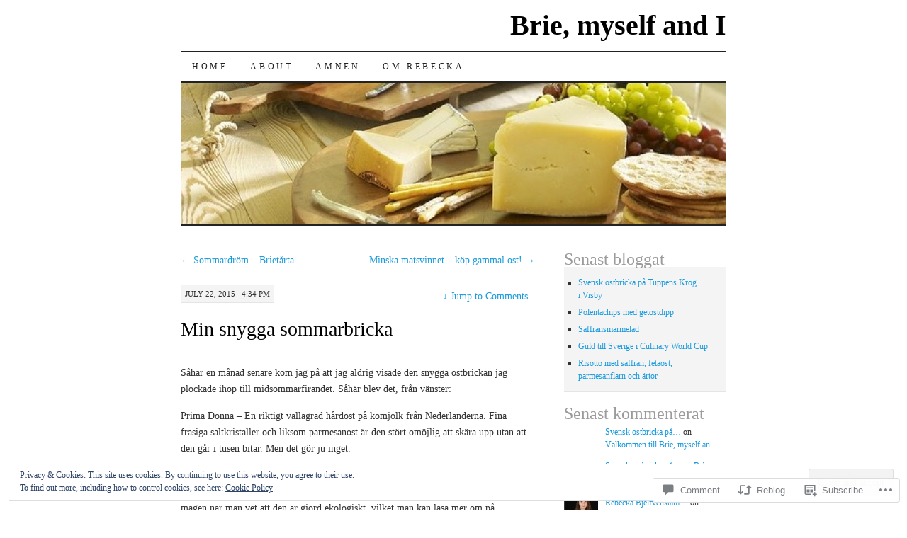

--- FILE ---
content_type: text/html; charset=UTF-8
request_url: https://briemyselfandi.com/2015/07/22/min-snygga-midsommarbricka/
body_size: 29570
content:
<!DOCTYPE html>
<!--[if IE 7]>
<html id="ie7" lang="en">
<![endif]-->
<!--[if (gt IE 7) | (!IE)]><!-->
<html lang="en">
<!--<![endif]-->
<head>
<meta charset="UTF-8" />
<title>Min snygga sommarbricka | Brie, myself and I </title>
<link rel="profile" href="http://gmpg.org/xfn/11" />
<link rel="pingback" href="https://briemyselfandi.com/xmlrpc.php" />
<meta name='robots' content='max-image-preview:large' />

<!-- Async WordPress.com Remote Login -->
<script id="wpcom_remote_login_js">
var wpcom_remote_login_extra_auth = '';
function wpcom_remote_login_remove_dom_node_id( element_id ) {
	var dom_node = document.getElementById( element_id );
	if ( dom_node ) { dom_node.parentNode.removeChild( dom_node ); }
}
function wpcom_remote_login_remove_dom_node_classes( class_name ) {
	var dom_nodes = document.querySelectorAll( '.' + class_name );
	for ( var i = 0; i < dom_nodes.length; i++ ) {
		dom_nodes[ i ].parentNode.removeChild( dom_nodes[ i ] );
	}
}
function wpcom_remote_login_final_cleanup() {
	wpcom_remote_login_remove_dom_node_classes( "wpcom_remote_login_msg" );
	wpcom_remote_login_remove_dom_node_id( "wpcom_remote_login_key" );
	wpcom_remote_login_remove_dom_node_id( "wpcom_remote_login_validate" );
	wpcom_remote_login_remove_dom_node_id( "wpcom_remote_login_js" );
	wpcom_remote_login_remove_dom_node_id( "wpcom_request_access_iframe" );
	wpcom_remote_login_remove_dom_node_id( "wpcom_request_access_styles" );
}

// Watch for messages back from the remote login
window.addEventListener( "message", function( e ) {
	if ( e.origin === "https://r-login.wordpress.com" ) {
		var data = {};
		try {
			data = JSON.parse( e.data );
		} catch( e ) {
			wpcom_remote_login_final_cleanup();
			return;
		}

		if ( data.msg === 'LOGIN' ) {
			// Clean up the login check iframe
			wpcom_remote_login_remove_dom_node_id( "wpcom_remote_login_key" );

			var id_regex = new RegExp( /^[0-9]+$/ );
			var token_regex = new RegExp( /^.*|.*|.*$/ );
			if (
				token_regex.test( data.token )
				&& id_regex.test( data.wpcomid )
			) {
				// We have everything we need to ask for a login
				var script = document.createElement( "script" );
				script.setAttribute( "id", "wpcom_remote_login_validate" );
				script.src = '/remote-login.php?wpcom_remote_login=validate'
					+ '&wpcomid=' + data.wpcomid
					+ '&token=' + encodeURIComponent( data.token )
					+ '&host=' + window.location.protocol
					+ '//' + window.location.hostname
					+ '&postid=807'
					+ '&is_singular=1';
				document.body.appendChild( script );
			}

			return;
		}

		// Safari ITP, not logged in, so redirect
		if ( data.msg === 'LOGIN-REDIRECT' ) {
			window.location = 'https://wordpress.com/log-in?redirect_to=' + window.location.href;
			return;
		}

		// Safari ITP, storage access failed, remove the request
		if ( data.msg === 'LOGIN-REMOVE' ) {
			var css_zap = 'html { -webkit-transition: margin-top 1s; transition: margin-top 1s; } /* 9001 */ html { margin-top: 0 !important; } * html body { margin-top: 0 !important; } @media screen and ( max-width: 782px ) { html { margin-top: 0 !important; } * html body { margin-top: 0 !important; } }';
			var style_zap = document.createElement( 'style' );
			style_zap.type = 'text/css';
			style_zap.appendChild( document.createTextNode( css_zap ) );
			document.body.appendChild( style_zap );

			var e = document.getElementById( 'wpcom_request_access_iframe' );
			e.parentNode.removeChild( e );

			document.cookie = 'wordpress_com_login_access=denied; path=/; max-age=31536000';

			return;
		}

		// Safari ITP
		if ( data.msg === 'REQUEST_ACCESS' ) {
			console.log( 'request access: safari' );

			// Check ITP iframe enable/disable knob
			if ( wpcom_remote_login_extra_auth !== 'safari_itp_iframe' ) {
				return;
			}

			// If we are in a "private window" there is no ITP.
			var private_window = false;
			try {
				var opendb = window.openDatabase( null, null, null, null );
			} catch( e ) {
				private_window = true;
			}

			if ( private_window ) {
				console.log( 'private window' );
				return;
			}

			var iframe = document.createElement( 'iframe' );
			iframe.id = 'wpcom_request_access_iframe';
			iframe.setAttribute( 'scrolling', 'no' );
			iframe.setAttribute( 'sandbox', 'allow-storage-access-by-user-activation allow-scripts allow-same-origin allow-top-navigation-by-user-activation' );
			iframe.src = 'https://r-login.wordpress.com/remote-login.php?wpcom_remote_login=request_access&origin=' + encodeURIComponent( data.origin ) + '&wpcomid=' + encodeURIComponent( data.wpcomid );

			var css = 'html { -webkit-transition: margin-top 1s; transition: margin-top 1s; } /* 9001 */ html { margin-top: 46px !important; } * html body { margin-top: 46px !important; } @media screen and ( max-width: 660px ) { html { margin-top: 71px !important; } * html body { margin-top: 71px !important; } #wpcom_request_access_iframe { display: block; height: 71px !important; } } #wpcom_request_access_iframe { border: 0px; height: 46px; position: fixed; top: 0; left: 0; width: 100%; min-width: 100%; z-index: 99999; background: #23282d; } ';

			var style = document.createElement( 'style' );
			style.type = 'text/css';
			style.id = 'wpcom_request_access_styles';
			style.appendChild( document.createTextNode( css ) );
			document.body.appendChild( style );

			document.body.appendChild( iframe );
		}

		if ( data.msg === 'DONE' ) {
			wpcom_remote_login_final_cleanup();
		}
	}
}, false );

// Inject the remote login iframe after the page has had a chance to load
// more critical resources
window.addEventListener( "DOMContentLoaded", function( e ) {
	var iframe = document.createElement( "iframe" );
	iframe.style.display = "none";
	iframe.setAttribute( "scrolling", "no" );
	iframe.setAttribute( "id", "wpcom_remote_login_key" );
	iframe.src = "https://r-login.wordpress.com/remote-login.php"
		+ "?wpcom_remote_login=key"
		+ "&origin=aHR0cHM6Ly9icmllbXlzZWxmYW5kaS5jb20%3D"
		+ "&wpcomid=62696205"
		+ "&time=" + Math.floor( Date.now() / 1000 );
	document.body.appendChild( iframe );
}, false );
</script>
<link rel='dns-prefetch' href='//s0.wp.com' />
<link rel='dns-prefetch' href='//widgets.wp.com' />
<link rel='dns-prefetch' href='//af.pubmine.com' />
<link rel="alternate" type="application/rss+xml" title="Brie, myself and I  &raquo; Feed" href="https://briemyselfandi.com/feed/" />
<link rel="alternate" type="application/rss+xml" title="Brie, myself and I  &raquo; Comments Feed" href="https://briemyselfandi.com/comments/feed/" />
<link rel="alternate" type="application/rss+xml" title="Brie, myself and I  &raquo; Min snygga sommarbricka Comments Feed" href="https://briemyselfandi.com/2015/07/22/min-snygga-midsommarbricka/feed/" />
	<script type="text/javascript">
		/* <![CDATA[ */
		function addLoadEvent(func) {
			var oldonload = window.onload;
			if (typeof window.onload != 'function') {
				window.onload = func;
			} else {
				window.onload = function () {
					oldonload();
					func();
				}
			}
		}
		/* ]]> */
	</script>
	<link crossorigin='anonymous' rel='stylesheet' id='all-css-0-1' href='/_static/??-eJx9zN0KwjAMhuEbsgZ/5vBAvJbShtE1bYNJKLt7NxEEEQ9fku+Bzi60qlgVijkmm1IV6ClOqAJo67XlhI58B8XC5BUFRBfCfRDZwW9gRmUf8rtBrEJp0WjdPnAzouMm+lX/REoZP+6rtvd7uR3G4XQcr5fzMD8BGYBNRA==&cssminify=yes' type='text/css' media='all' />
<style id='wp-emoji-styles-inline-css'>

	img.wp-smiley, img.emoji {
		display: inline !important;
		border: none !important;
		box-shadow: none !important;
		height: 1em !important;
		width: 1em !important;
		margin: 0 0.07em !important;
		vertical-align: -0.1em !important;
		background: none !important;
		padding: 0 !important;
	}
/*# sourceURL=wp-emoji-styles-inline-css */
</style>
<link crossorigin='anonymous' rel='stylesheet' id='all-css-2-1' href='/wp-content/plugins/gutenberg-core/v22.4.0/build/styles/block-library/style.min.css?m=1768935615i&cssminify=yes' type='text/css' media='all' />
<style id='wp-block-library-inline-css'>
.has-text-align-justify {
	text-align:justify;
}
.has-text-align-justify{text-align:justify;}

/*# sourceURL=wp-block-library-inline-css */
</style><style id='global-styles-inline-css'>
:root{--wp--preset--aspect-ratio--square: 1;--wp--preset--aspect-ratio--4-3: 4/3;--wp--preset--aspect-ratio--3-4: 3/4;--wp--preset--aspect-ratio--3-2: 3/2;--wp--preset--aspect-ratio--2-3: 2/3;--wp--preset--aspect-ratio--16-9: 16/9;--wp--preset--aspect-ratio--9-16: 9/16;--wp--preset--color--black: #000000;--wp--preset--color--cyan-bluish-gray: #abb8c3;--wp--preset--color--white: #ffffff;--wp--preset--color--pale-pink: #f78da7;--wp--preset--color--vivid-red: #cf2e2e;--wp--preset--color--luminous-vivid-orange: #ff6900;--wp--preset--color--luminous-vivid-amber: #fcb900;--wp--preset--color--light-green-cyan: #7bdcb5;--wp--preset--color--vivid-green-cyan: #00d084;--wp--preset--color--pale-cyan-blue: #8ed1fc;--wp--preset--color--vivid-cyan-blue: #0693e3;--wp--preset--color--vivid-purple: #9b51e0;--wp--preset--gradient--vivid-cyan-blue-to-vivid-purple: linear-gradient(135deg,rgb(6,147,227) 0%,rgb(155,81,224) 100%);--wp--preset--gradient--light-green-cyan-to-vivid-green-cyan: linear-gradient(135deg,rgb(122,220,180) 0%,rgb(0,208,130) 100%);--wp--preset--gradient--luminous-vivid-amber-to-luminous-vivid-orange: linear-gradient(135deg,rgb(252,185,0) 0%,rgb(255,105,0) 100%);--wp--preset--gradient--luminous-vivid-orange-to-vivid-red: linear-gradient(135deg,rgb(255,105,0) 0%,rgb(207,46,46) 100%);--wp--preset--gradient--very-light-gray-to-cyan-bluish-gray: linear-gradient(135deg,rgb(238,238,238) 0%,rgb(169,184,195) 100%);--wp--preset--gradient--cool-to-warm-spectrum: linear-gradient(135deg,rgb(74,234,220) 0%,rgb(151,120,209) 20%,rgb(207,42,186) 40%,rgb(238,44,130) 60%,rgb(251,105,98) 80%,rgb(254,248,76) 100%);--wp--preset--gradient--blush-light-purple: linear-gradient(135deg,rgb(255,206,236) 0%,rgb(152,150,240) 100%);--wp--preset--gradient--blush-bordeaux: linear-gradient(135deg,rgb(254,205,165) 0%,rgb(254,45,45) 50%,rgb(107,0,62) 100%);--wp--preset--gradient--luminous-dusk: linear-gradient(135deg,rgb(255,203,112) 0%,rgb(199,81,192) 50%,rgb(65,88,208) 100%);--wp--preset--gradient--pale-ocean: linear-gradient(135deg,rgb(255,245,203) 0%,rgb(182,227,212) 50%,rgb(51,167,181) 100%);--wp--preset--gradient--electric-grass: linear-gradient(135deg,rgb(202,248,128) 0%,rgb(113,206,126) 100%);--wp--preset--gradient--midnight: linear-gradient(135deg,rgb(2,3,129) 0%,rgb(40,116,252) 100%);--wp--preset--font-size--small: 13px;--wp--preset--font-size--medium: 20px;--wp--preset--font-size--large: 36px;--wp--preset--font-size--x-large: 42px;--wp--preset--font-family--albert-sans: 'Albert Sans', sans-serif;--wp--preset--font-family--alegreya: Alegreya, serif;--wp--preset--font-family--arvo: Arvo, serif;--wp--preset--font-family--bodoni-moda: 'Bodoni Moda', serif;--wp--preset--font-family--bricolage-grotesque: 'Bricolage Grotesque', sans-serif;--wp--preset--font-family--cabin: Cabin, sans-serif;--wp--preset--font-family--chivo: Chivo, sans-serif;--wp--preset--font-family--commissioner: Commissioner, sans-serif;--wp--preset--font-family--cormorant: Cormorant, serif;--wp--preset--font-family--courier-prime: 'Courier Prime', monospace;--wp--preset--font-family--crimson-pro: 'Crimson Pro', serif;--wp--preset--font-family--dm-mono: 'DM Mono', monospace;--wp--preset--font-family--dm-sans: 'DM Sans', sans-serif;--wp--preset--font-family--dm-serif-display: 'DM Serif Display', serif;--wp--preset--font-family--domine: Domine, serif;--wp--preset--font-family--eb-garamond: 'EB Garamond', serif;--wp--preset--font-family--epilogue: Epilogue, sans-serif;--wp--preset--font-family--fahkwang: Fahkwang, sans-serif;--wp--preset--font-family--figtree: Figtree, sans-serif;--wp--preset--font-family--fira-sans: 'Fira Sans', sans-serif;--wp--preset--font-family--fjalla-one: 'Fjalla One', sans-serif;--wp--preset--font-family--fraunces: Fraunces, serif;--wp--preset--font-family--gabarito: Gabarito, system-ui;--wp--preset--font-family--ibm-plex-mono: 'IBM Plex Mono', monospace;--wp--preset--font-family--ibm-plex-sans: 'IBM Plex Sans', sans-serif;--wp--preset--font-family--ibarra-real-nova: 'Ibarra Real Nova', serif;--wp--preset--font-family--instrument-serif: 'Instrument Serif', serif;--wp--preset--font-family--inter: Inter, sans-serif;--wp--preset--font-family--josefin-sans: 'Josefin Sans', sans-serif;--wp--preset--font-family--jost: Jost, sans-serif;--wp--preset--font-family--libre-baskerville: 'Libre Baskerville', serif;--wp--preset--font-family--libre-franklin: 'Libre Franklin', sans-serif;--wp--preset--font-family--literata: Literata, serif;--wp--preset--font-family--lora: Lora, serif;--wp--preset--font-family--merriweather: Merriweather, serif;--wp--preset--font-family--montserrat: Montserrat, sans-serif;--wp--preset--font-family--newsreader: Newsreader, serif;--wp--preset--font-family--noto-sans-mono: 'Noto Sans Mono', sans-serif;--wp--preset--font-family--nunito: Nunito, sans-serif;--wp--preset--font-family--open-sans: 'Open Sans', sans-serif;--wp--preset--font-family--overpass: Overpass, sans-serif;--wp--preset--font-family--pt-serif: 'PT Serif', serif;--wp--preset--font-family--petrona: Petrona, serif;--wp--preset--font-family--piazzolla: Piazzolla, serif;--wp--preset--font-family--playfair-display: 'Playfair Display', serif;--wp--preset--font-family--plus-jakarta-sans: 'Plus Jakarta Sans', sans-serif;--wp--preset--font-family--poppins: Poppins, sans-serif;--wp--preset--font-family--raleway: Raleway, sans-serif;--wp--preset--font-family--roboto: Roboto, sans-serif;--wp--preset--font-family--roboto-slab: 'Roboto Slab', serif;--wp--preset--font-family--rubik: Rubik, sans-serif;--wp--preset--font-family--rufina: Rufina, serif;--wp--preset--font-family--sora: Sora, sans-serif;--wp--preset--font-family--source-sans-3: 'Source Sans 3', sans-serif;--wp--preset--font-family--source-serif-4: 'Source Serif 4', serif;--wp--preset--font-family--space-mono: 'Space Mono', monospace;--wp--preset--font-family--syne: Syne, sans-serif;--wp--preset--font-family--texturina: Texturina, serif;--wp--preset--font-family--urbanist: Urbanist, sans-serif;--wp--preset--font-family--work-sans: 'Work Sans', sans-serif;--wp--preset--spacing--20: 0.44rem;--wp--preset--spacing--30: 0.67rem;--wp--preset--spacing--40: 1rem;--wp--preset--spacing--50: 1.5rem;--wp--preset--spacing--60: 2.25rem;--wp--preset--spacing--70: 3.38rem;--wp--preset--spacing--80: 5.06rem;--wp--preset--shadow--natural: 6px 6px 9px rgba(0, 0, 0, 0.2);--wp--preset--shadow--deep: 12px 12px 50px rgba(0, 0, 0, 0.4);--wp--preset--shadow--sharp: 6px 6px 0px rgba(0, 0, 0, 0.2);--wp--preset--shadow--outlined: 6px 6px 0px -3px rgb(255, 255, 255), 6px 6px rgb(0, 0, 0);--wp--preset--shadow--crisp: 6px 6px 0px rgb(0, 0, 0);}:where(body) { margin: 0; }:where(.is-layout-flex){gap: 0.5em;}:where(.is-layout-grid){gap: 0.5em;}body .is-layout-flex{display: flex;}.is-layout-flex{flex-wrap: wrap;align-items: center;}.is-layout-flex > :is(*, div){margin: 0;}body .is-layout-grid{display: grid;}.is-layout-grid > :is(*, div){margin: 0;}body{padding-top: 0px;padding-right: 0px;padding-bottom: 0px;padding-left: 0px;}:root :where(.wp-element-button, .wp-block-button__link){background-color: #32373c;border-width: 0;color: #fff;font-family: inherit;font-size: inherit;font-style: inherit;font-weight: inherit;letter-spacing: inherit;line-height: inherit;padding-top: calc(0.667em + 2px);padding-right: calc(1.333em + 2px);padding-bottom: calc(0.667em + 2px);padding-left: calc(1.333em + 2px);text-decoration: none;text-transform: inherit;}.has-black-color{color: var(--wp--preset--color--black) !important;}.has-cyan-bluish-gray-color{color: var(--wp--preset--color--cyan-bluish-gray) !important;}.has-white-color{color: var(--wp--preset--color--white) !important;}.has-pale-pink-color{color: var(--wp--preset--color--pale-pink) !important;}.has-vivid-red-color{color: var(--wp--preset--color--vivid-red) !important;}.has-luminous-vivid-orange-color{color: var(--wp--preset--color--luminous-vivid-orange) !important;}.has-luminous-vivid-amber-color{color: var(--wp--preset--color--luminous-vivid-amber) !important;}.has-light-green-cyan-color{color: var(--wp--preset--color--light-green-cyan) !important;}.has-vivid-green-cyan-color{color: var(--wp--preset--color--vivid-green-cyan) !important;}.has-pale-cyan-blue-color{color: var(--wp--preset--color--pale-cyan-blue) !important;}.has-vivid-cyan-blue-color{color: var(--wp--preset--color--vivid-cyan-blue) !important;}.has-vivid-purple-color{color: var(--wp--preset--color--vivid-purple) !important;}.has-black-background-color{background-color: var(--wp--preset--color--black) !important;}.has-cyan-bluish-gray-background-color{background-color: var(--wp--preset--color--cyan-bluish-gray) !important;}.has-white-background-color{background-color: var(--wp--preset--color--white) !important;}.has-pale-pink-background-color{background-color: var(--wp--preset--color--pale-pink) !important;}.has-vivid-red-background-color{background-color: var(--wp--preset--color--vivid-red) !important;}.has-luminous-vivid-orange-background-color{background-color: var(--wp--preset--color--luminous-vivid-orange) !important;}.has-luminous-vivid-amber-background-color{background-color: var(--wp--preset--color--luminous-vivid-amber) !important;}.has-light-green-cyan-background-color{background-color: var(--wp--preset--color--light-green-cyan) !important;}.has-vivid-green-cyan-background-color{background-color: var(--wp--preset--color--vivid-green-cyan) !important;}.has-pale-cyan-blue-background-color{background-color: var(--wp--preset--color--pale-cyan-blue) !important;}.has-vivid-cyan-blue-background-color{background-color: var(--wp--preset--color--vivid-cyan-blue) !important;}.has-vivid-purple-background-color{background-color: var(--wp--preset--color--vivid-purple) !important;}.has-black-border-color{border-color: var(--wp--preset--color--black) !important;}.has-cyan-bluish-gray-border-color{border-color: var(--wp--preset--color--cyan-bluish-gray) !important;}.has-white-border-color{border-color: var(--wp--preset--color--white) !important;}.has-pale-pink-border-color{border-color: var(--wp--preset--color--pale-pink) !important;}.has-vivid-red-border-color{border-color: var(--wp--preset--color--vivid-red) !important;}.has-luminous-vivid-orange-border-color{border-color: var(--wp--preset--color--luminous-vivid-orange) !important;}.has-luminous-vivid-amber-border-color{border-color: var(--wp--preset--color--luminous-vivid-amber) !important;}.has-light-green-cyan-border-color{border-color: var(--wp--preset--color--light-green-cyan) !important;}.has-vivid-green-cyan-border-color{border-color: var(--wp--preset--color--vivid-green-cyan) !important;}.has-pale-cyan-blue-border-color{border-color: var(--wp--preset--color--pale-cyan-blue) !important;}.has-vivid-cyan-blue-border-color{border-color: var(--wp--preset--color--vivid-cyan-blue) !important;}.has-vivid-purple-border-color{border-color: var(--wp--preset--color--vivid-purple) !important;}.has-vivid-cyan-blue-to-vivid-purple-gradient-background{background: var(--wp--preset--gradient--vivid-cyan-blue-to-vivid-purple) !important;}.has-light-green-cyan-to-vivid-green-cyan-gradient-background{background: var(--wp--preset--gradient--light-green-cyan-to-vivid-green-cyan) !important;}.has-luminous-vivid-amber-to-luminous-vivid-orange-gradient-background{background: var(--wp--preset--gradient--luminous-vivid-amber-to-luminous-vivid-orange) !important;}.has-luminous-vivid-orange-to-vivid-red-gradient-background{background: var(--wp--preset--gradient--luminous-vivid-orange-to-vivid-red) !important;}.has-very-light-gray-to-cyan-bluish-gray-gradient-background{background: var(--wp--preset--gradient--very-light-gray-to-cyan-bluish-gray) !important;}.has-cool-to-warm-spectrum-gradient-background{background: var(--wp--preset--gradient--cool-to-warm-spectrum) !important;}.has-blush-light-purple-gradient-background{background: var(--wp--preset--gradient--blush-light-purple) !important;}.has-blush-bordeaux-gradient-background{background: var(--wp--preset--gradient--blush-bordeaux) !important;}.has-luminous-dusk-gradient-background{background: var(--wp--preset--gradient--luminous-dusk) !important;}.has-pale-ocean-gradient-background{background: var(--wp--preset--gradient--pale-ocean) !important;}.has-electric-grass-gradient-background{background: var(--wp--preset--gradient--electric-grass) !important;}.has-midnight-gradient-background{background: var(--wp--preset--gradient--midnight) !important;}.has-small-font-size{font-size: var(--wp--preset--font-size--small) !important;}.has-medium-font-size{font-size: var(--wp--preset--font-size--medium) !important;}.has-large-font-size{font-size: var(--wp--preset--font-size--large) !important;}.has-x-large-font-size{font-size: var(--wp--preset--font-size--x-large) !important;}.has-albert-sans-font-family{font-family: var(--wp--preset--font-family--albert-sans) !important;}.has-alegreya-font-family{font-family: var(--wp--preset--font-family--alegreya) !important;}.has-arvo-font-family{font-family: var(--wp--preset--font-family--arvo) !important;}.has-bodoni-moda-font-family{font-family: var(--wp--preset--font-family--bodoni-moda) !important;}.has-bricolage-grotesque-font-family{font-family: var(--wp--preset--font-family--bricolage-grotesque) !important;}.has-cabin-font-family{font-family: var(--wp--preset--font-family--cabin) !important;}.has-chivo-font-family{font-family: var(--wp--preset--font-family--chivo) !important;}.has-commissioner-font-family{font-family: var(--wp--preset--font-family--commissioner) !important;}.has-cormorant-font-family{font-family: var(--wp--preset--font-family--cormorant) !important;}.has-courier-prime-font-family{font-family: var(--wp--preset--font-family--courier-prime) !important;}.has-crimson-pro-font-family{font-family: var(--wp--preset--font-family--crimson-pro) !important;}.has-dm-mono-font-family{font-family: var(--wp--preset--font-family--dm-mono) !important;}.has-dm-sans-font-family{font-family: var(--wp--preset--font-family--dm-sans) !important;}.has-dm-serif-display-font-family{font-family: var(--wp--preset--font-family--dm-serif-display) !important;}.has-domine-font-family{font-family: var(--wp--preset--font-family--domine) !important;}.has-eb-garamond-font-family{font-family: var(--wp--preset--font-family--eb-garamond) !important;}.has-epilogue-font-family{font-family: var(--wp--preset--font-family--epilogue) !important;}.has-fahkwang-font-family{font-family: var(--wp--preset--font-family--fahkwang) !important;}.has-figtree-font-family{font-family: var(--wp--preset--font-family--figtree) !important;}.has-fira-sans-font-family{font-family: var(--wp--preset--font-family--fira-sans) !important;}.has-fjalla-one-font-family{font-family: var(--wp--preset--font-family--fjalla-one) !important;}.has-fraunces-font-family{font-family: var(--wp--preset--font-family--fraunces) !important;}.has-gabarito-font-family{font-family: var(--wp--preset--font-family--gabarito) !important;}.has-ibm-plex-mono-font-family{font-family: var(--wp--preset--font-family--ibm-plex-mono) !important;}.has-ibm-plex-sans-font-family{font-family: var(--wp--preset--font-family--ibm-plex-sans) !important;}.has-ibarra-real-nova-font-family{font-family: var(--wp--preset--font-family--ibarra-real-nova) !important;}.has-instrument-serif-font-family{font-family: var(--wp--preset--font-family--instrument-serif) !important;}.has-inter-font-family{font-family: var(--wp--preset--font-family--inter) !important;}.has-josefin-sans-font-family{font-family: var(--wp--preset--font-family--josefin-sans) !important;}.has-jost-font-family{font-family: var(--wp--preset--font-family--jost) !important;}.has-libre-baskerville-font-family{font-family: var(--wp--preset--font-family--libre-baskerville) !important;}.has-libre-franklin-font-family{font-family: var(--wp--preset--font-family--libre-franklin) !important;}.has-literata-font-family{font-family: var(--wp--preset--font-family--literata) !important;}.has-lora-font-family{font-family: var(--wp--preset--font-family--lora) !important;}.has-merriweather-font-family{font-family: var(--wp--preset--font-family--merriweather) !important;}.has-montserrat-font-family{font-family: var(--wp--preset--font-family--montserrat) !important;}.has-newsreader-font-family{font-family: var(--wp--preset--font-family--newsreader) !important;}.has-noto-sans-mono-font-family{font-family: var(--wp--preset--font-family--noto-sans-mono) !important;}.has-nunito-font-family{font-family: var(--wp--preset--font-family--nunito) !important;}.has-open-sans-font-family{font-family: var(--wp--preset--font-family--open-sans) !important;}.has-overpass-font-family{font-family: var(--wp--preset--font-family--overpass) !important;}.has-pt-serif-font-family{font-family: var(--wp--preset--font-family--pt-serif) !important;}.has-petrona-font-family{font-family: var(--wp--preset--font-family--petrona) !important;}.has-piazzolla-font-family{font-family: var(--wp--preset--font-family--piazzolla) !important;}.has-playfair-display-font-family{font-family: var(--wp--preset--font-family--playfair-display) !important;}.has-plus-jakarta-sans-font-family{font-family: var(--wp--preset--font-family--plus-jakarta-sans) !important;}.has-poppins-font-family{font-family: var(--wp--preset--font-family--poppins) !important;}.has-raleway-font-family{font-family: var(--wp--preset--font-family--raleway) !important;}.has-roboto-font-family{font-family: var(--wp--preset--font-family--roboto) !important;}.has-roboto-slab-font-family{font-family: var(--wp--preset--font-family--roboto-slab) !important;}.has-rubik-font-family{font-family: var(--wp--preset--font-family--rubik) !important;}.has-rufina-font-family{font-family: var(--wp--preset--font-family--rufina) !important;}.has-sora-font-family{font-family: var(--wp--preset--font-family--sora) !important;}.has-source-sans-3-font-family{font-family: var(--wp--preset--font-family--source-sans-3) !important;}.has-source-serif-4-font-family{font-family: var(--wp--preset--font-family--source-serif-4) !important;}.has-space-mono-font-family{font-family: var(--wp--preset--font-family--space-mono) !important;}.has-syne-font-family{font-family: var(--wp--preset--font-family--syne) !important;}.has-texturina-font-family{font-family: var(--wp--preset--font-family--texturina) !important;}.has-urbanist-font-family{font-family: var(--wp--preset--font-family--urbanist) !important;}.has-work-sans-font-family{font-family: var(--wp--preset--font-family--work-sans) !important;}
/*# sourceURL=global-styles-inline-css */
</style>

<style id='classic-theme-styles-inline-css'>
.wp-block-button__link{background-color:#32373c;border-radius:9999px;box-shadow:none;color:#fff;font-size:1.125em;padding:calc(.667em + 2px) calc(1.333em + 2px);text-decoration:none}.wp-block-file__button{background:#32373c;color:#fff}.wp-block-accordion-heading{margin:0}.wp-block-accordion-heading__toggle{background-color:inherit!important;color:inherit!important}.wp-block-accordion-heading__toggle:not(:focus-visible){outline:none}.wp-block-accordion-heading__toggle:focus,.wp-block-accordion-heading__toggle:hover{background-color:inherit!important;border:none;box-shadow:none;color:inherit;padding:var(--wp--preset--spacing--20,1em) 0;text-decoration:none}.wp-block-accordion-heading__toggle:focus-visible{outline:auto;outline-offset:0}
/*# sourceURL=/wp-content/plugins/gutenberg-core/v22.4.0/build/styles/block-library/classic.min.css */
</style>
<link crossorigin='anonymous' rel='stylesheet' id='all-css-4-1' href='/_static/??-eJx9jksOwjAMRC9EsEAtnwXiKCgfC1LqJIqd9vq4qtgAYmPJM/PsgbkYn5NgEqBmytjuMTH4XFF1KlZAE4QhWhyRNLb1zBv4jc1FGeNcqchsdFJsZOShIP/jBpRi/dOotJ5YDeCW3t5twhRyBdskkxWJ/osCrh5ci2OACavTzyoulflzX7pc6bI7Hk777tx1/fACNXxjkA==&cssminify=yes' type='text/css' media='all' />
<link rel='stylesheet' id='verbum-gutenberg-css-css' href='https://widgets.wp.com/verbum-block-editor/block-editor.css?ver=1738686361' media='all' />
<link crossorigin='anonymous' rel='stylesheet' id='all-css-6-1' href='/_static/??-eJx9jUsKQjEMAC9kDY+Kn4V4l5Toq6RNaBKLt/etxJXLgWEGpqYi3ak7+EqNDDQQtHIZMsH8zbQvZjv4EVsk5XjUbmCBVkZVr7LRXZhl/vNXedFIGIi8rb75W7sup8NyvOScz88PsYs3Wg==&cssminify=yes' type='text/css' media='all' />
<style id='jetpack_facebook_likebox-inline-css'>
.widget_facebook_likebox {
	overflow: hidden;
}

/*# sourceURL=/wp-content/mu-plugins/jetpack-plugin/sun/modules/widgets/facebook-likebox/style.css */
</style>
<link crossorigin='anonymous' rel='stylesheet' id='all-css-8-1' href='/_static/??-eJzTLy/QTc7PK0nNK9HPLdUtyClNz8wr1i9KTcrJTwcy0/WTi5G5ekCujj52Temp+bo5+cmJJZn5eSgc3bScxMwikFb7XFtDE1NLExMLc0OTLACohS2q&cssminify=yes' type='text/css' media='all' />
<style id='jetpack-global-styles-frontend-style-inline-css'>
:root { --font-headings: unset; --font-base: unset; --font-headings-default: -apple-system,BlinkMacSystemFont,"Segoe UI",Roboto,Oxygen-Sans,Ubuntu,Cantarell,"Helvetica Neue",sans-serif; --font-base-default: -apple-system,BlinkMacSystemFont,"Segoe UI",Roboto,Oxygen-Sans,Ubuntu,Cantarell,"Helvetica Neue",sans-serif;}
/*# sourceURL=jetpack-global-styles-frontend-style-inline-css */
</style>
<link crossorigin='anonymous' rel='stylesheet' id='all-css-10-1' href='/_static/??-eJyNjtEKwjAMRX/IGNTN4YP4KdK1tctMm7G0DP/eKXtRQfZ2D+SeG5wGsJKyTxljgYFLoKTY+zwYe18YtSSM4gp7Re3M6J1x7vGOlMLWqm5wtehKyaKKJcPAEkQ/4EeWOx/n2a7CwNIa/rc2kQs+K84nS4YwkgOTHDBpXtNt5zcUCG7CLNMXvgSXeN419WHfnI5V3T8BhmF3dg==&cssminify=yes' type='text/css' media='all' />
<script type="text/javascript" id="jetpack_related-posts-js-extra">
/* <![CDATA[ */
var related_posts_js_options = {"post_heading":"h4"};
//# sourceURL=jetpack_related-posts-js-extra
/* ]]> */
</script>
<script type="text/javascript" id="wpcom-actionbar-placeholder-js-extra">
/* <![CDATA[ */
var actionbardata = {"siteID":"62696205","postID":"807","siteURL":"https://briemyselfandi.com","xhrURL":"https://briemyselfandi.com/wp-admin/admin-ajax.php","nonce":"c7e286457e","isLoggedIn":"","statusMessage":"","subsEmailDefault":"instantly","proxyScriptUrl":"https://s0.wp.com/wp-content/js/wpcom-proxy-request.js?m=1513050504i&amp;ver=20211021","shortlink":"https://wp.me/p4f497-d1","i18n":{"followedText":"New posts from this site will now appear in your \u003Ca href=\"https://wordpress.com/reader\"\u003EReader\u003C/a\u003E","foldBar":"Collapse this bar","unfoldBar":"Expand this bar","shortLinkCopied":"Shortlink copied to clipboard."}};
//# sourceURL=wpcom-actionbar-placeholder-js-extra
/* ]]> */
</script>
<script type="text/javascript" id="jetpack-mu-wpcom-settings-js-before">
/* <![CDATA[ */
var JETPACK_MU_WPCOM_SETTINGS = {"assetsUrl":"https://s0.wp.com/wp-content/mu-plugins/jetpack-mu-wpcom-plugin/sun/jetpack_vendor/automattic/jetpack-mu-wpcom/src/build/"};
//# sourceURL=jetpack-mu-wpcom-settings-js-before
/* ]]> */
</script>
<script crossorigin='anonymous' type='text/javascript'  src='/_static/??-eJx9jeEKwjAMhF/ILE4Y2x/xUWRr62htm9C0m769UxSngr+S4+67w5lBUcwmZgwF2JfRRkFnMvfq/NQoJeLRRoVDsV5jMr7PRgOTZPlUVbCxcrLBVa9bMj4DJ7pcv73VppRBVLKcLS3qRN7T/Cc+Wz2aZd69XhhKYJis+aEGT+Obo6R7LaB8L2IevAqM0+5+IFKEUXNaKg5hX7dNs63rtuvcDaLPbnk='></script>
<script type="text/javascript" id="rlt-proxy-js-after">
/* <![CDATA[ */
	rltInitialize( {"token":null,"iframeOrigins":["https:\/\/widgets.wp.com"]} );
//# sourceURL=rlt-proxy-js-after
/* ]]> */
</script>
<link rel="EditURI" type="application/rsd+xml" title="RSD" href="https://briemyselfandidotcom.wordpress.com/xmlrpc.php?rsd" />
<meta name="generator" content="WordPress.com" />
<link rel="canonical" href="https://briemyselfandi.com/2015/07/22/min-snygga-midsommarbricka/" />
<link rel='shortlink' href='https://wp.me/p4f497-d1' />
<link rel="alternate" type="application/json+oembed" href="https://public-api.wordpress.com/oembed/?format=json&amp;url=https%3A%2F%2Fbriemyselfandi.com%2F2015%2F07%2F22%2Fmin-snygga-midsommarbricka%2F&amp;for=wpcom-auto-discovery" /><link rel="alternate" type="application/xml+oembed" href="https://public-api.wordpress.com/oembed/?format=xml&amp;url=https%3A%2F%2Fbriemyselfandi.com%2F2015%2F07%2F22%2Fmin-snygga-midsommarbricka%2F&amp;for=wpcom-auto-discovery" />
<!-- Jetpack Open Graph Tags -->
<meta property="og:type" content="article" />
<meta property="og:title" content="Min snygga sommarbricka" />
<meta property="og:url" content="https://briemyselfandi.com/2015/07/22/min-snygga-midsommarbricka/" />
<meta property="og:description" content="Såhär en månad senare kom jag på att jag aldrig visade den snygga ostbrickan jag plockade ihop till midsommarfirandet. Såhär blev det, från vänster: Prima Donna &#8211; En riktigt vällagrad hårdost…" />
<meta property="article:published_time" content="2015-07-22T16:34:57+00:00" />
<meta property="article:modified_time" content="2015-07-09T19:36:01+00:00" />
<meta property="og:site_name" content="Brie, myself and I " />
<meta property="og:image" content="https://briemyselfandi.com/wp-content/uploads/2015/06/instagramcapture_e59a5d18-86ab-4524-a270-be278e4a4f22_jpg.jpg" />
<meta property="og:image:width" content="660" />
<meta property="og:image:height" content="660" />
<meta property="og:image:alt" content="InstagramCapture_e59a5d18-86ab-4524-a270-be278e4a4f22_jpg" />
<meta property="og:locale" content="en_US" />
<meta property="article:publisher" content="https://www.facebook.com/WordPresscom" />
<meta name="twitter:text:title" content="Min snygga sommarbricka" />
<meta name="twitter:image" content="https://briemyselfandi.com/wp-content/uploads/2015/06/instagramcapture_e59a5d18-86ab-4524-a270-be278e4a4f22_jpg.jpg?w=640" />
<meta name="twitter:image:alt" content="InstagramCapture_e59a5d18-86ab-4524-a270-be278e4a4f22_jpg" />
<meta name="twitter:card" content="summary_large_image" />

<!-- End Jetpack Open Graph Tags -->
<link rel="shortcut icon" type="image/x-icon" href="https://s0.wp.com/i/favicon.ico?m=1713425267i" sizes="16x16 24x24 32x32 48x48" />
<link rel="icon" type="image/x-icon" href="https://s0.wp.com/i/favicon.ico?m=1713425267i" sizes="16x16 24x24 32x32 48x48" />
<link rel="apple-touch-icon" href="https://s0.wp.com/i/webclip.png?m=1713868326i" />
<link rel='openid.server' href='https://briemyselfandi.com/?openidserver=1' />
<link rel='openid.delegate' href='https://briemyselfandi.com/' />
<link rel="search" type="application/opensearchdescription+xml" href="https://briemyselfandi.com/osd.xml" title="Brie, myself and I " />
<link rel="search" type="application/opensearchdescription+xml" href="https://s1.wp.com/opensearch.xml" title="WordPress.com" />
<style type="text/css">.recentcomments a{display:inline !important;padding:0 !important;margin:0 !important;}</style>		<style type="text/css">
			.recentcomments a {
				display: inline !important;
				padding: 0 !important;
				margin: 0 !important;
			}

			table.recentcommentsavatartop img.avatar, table.recentcommentsavatarend img.avatar {
				border: 0px;
				margin: 0;
			}

			table.recentcommentsavatartop a, table.recentcommentsavatarend a {
				border: 0px !important;
				background-color: transparent !important;
			}

			td.recentcommentsavatarend, td.recentcommentsavatartop {
				padding: 0px 0px 1px 0px;
				margin: 0px;
			}

			td.recentcommentstextend {
				border: none !important;
				padding: 0px 0px 2px 10px;
			}

			.rtl td.recentcommentstextend {
				padding: 0px 10px 2px 0px;
			}

			td.recentcommentstexttop {
				border: none;
				padding: 0px 0px 0px 10px;
			}

			.rtl td.recentcommentstexttop {
				padding: 0px 10px 0px 0px;
			}
		</style>
		<meta name="description" content="Såhär en månad senare kom jag på att jag aldrig visade den snygga ostbrickan jag plockade ihop till midsommarfirandet. Såhär blev det, från vänster: Prima Donna - En riktigt vällagrad hårdost på komjölk från Nederländerna. Fina frasiga saltkristaller och liksom parmesanost är den stört omöjlig att skära upp utan att den går i tusen bitar. Men det&hellip;" />
<script type="text/javascript">
/* <![CDATA[ */
var wa_client = {}; wa_client.cmd = []; wa_client.config = { 'blog_id': 62696205, 'blog_language': 'en', 'is_wordads': false, 'hosting_type': 0, 'afp_account_id': null, 'afp_host_id': 5038568878849053, 'theme': 'pub/pilcrow', '_': { 'title': 'Advertisement', 'privacy_settings': 'Privacy Settings' }, 'formats': [ 'inline', 'belowpost', 'bottom_sticky', 'sidebar_sticky_right', 'sidebar', 'gutenberg_rectangle', 'gutenberg_leaderboard', 'gutenberg_mobile_leaderboard', 'gutenberg_skyscraper' ] };
/* ]]> */
</script>
		<script type="text/javascript">

			window.doNotSellCallback = function() {

				var linkElements = [
					'a[href="https://wordpress.com/?ref=footer_blog"]',
					'a[href="https://wordpress.com/?ref=footer_website"]',
					'a[href="https://wordpress.com/?ref=vertical_footer"]',
					'a[href^="https://wordpress.com/?ref=footer_segment_"]',
				].join(',');

				var dnsLink = document.createElement( 'a' );
				dnsLink.href = 'https://wordpress.com/advertising-program-optout/';
				dnsLink.classList.add( 'do-not-sell-link' );
				dnsLink.rel = 'nofollow';
				dnsLink.style.marginLeft = '0.5em';
				dnsLink.textContent = 'Do Not Sell or Share My Personal Information';

				var creditLinks = document.querySelectorAll( linkElements );

				if ( 0 === creditLinks.length ) {
					return false;
				}

				Array.prototype.forEach.call( creditLinks, function( el ) {
					el.insertAdjacentElement( 'afterend', dnsLink );
				});

				return true;
			};

		</script>
		<style type="text/css" id="custom-colors-css">body, .infinite-scroll .infinite-loader { color: #333333;}
.entry-content h3, #wrapper .sticky .entry-content h3 { color: #333333;}
blockquote { color: #333333;}
#wrapper .sticky .entry-content,#wrapper .entry-meta,#wrapper .entry-links,#wrapper .widget ul,#wrapper .entry-meta a,#wrapper .entry-links a, #wrapper .widget ul a, .entry-meta a, .page-link a:link, .page-link a:visited { color: #333333;}
body #wrapper, #wrapper .infinite-scroll .infinite-loader { color: #333333;}
#wrapper .entry-content h3 { color: #333333;}
#wrapper .page-link a:link, #wrapper .page-link a:visited { color: #333333;}
#nav a { color: #222222;}
#wrapper #nav a { color: #222222;}
#wrapper #nav ul ul a { color: #919191;}
.sidebar-list h2 { color: #6D6D6D;}
#nav .current_page_item a, #nav li:hover > a, #nav ul ul *:hover > a { color: #FFFFFF;}
#wrapper #nav .current_page_item a, #wrapper #nav li:hover > a, #wrapper #nav ul ul *:hover > a { color: #FFFFFF;}
.entry-title a { color: #000000;}
.page-link, .page-title, #site-title a { color: #000000;}
#wrapper .entry-title a { color: #000000;}
#wrapper .page-link, #wrapper #site-title a { color: #000000;}
body, .sticky .page-link a { background-color: #FFFFFF;}
.sticky .entry-content, .entry-links, .widget ul, blockquote, .page-title, .entry-meta, #infinite-handle span { background-color: #F4F4F4;}
.sticky .entry-content, .entry-links, .widget ul, blockquote, .page-title, .entry-meta, .sticky .page-link a { border-bottom-color: #E5E5E5;}
#infinite-handle span { border-color: #E5E5E5;}
.widget-title, .page-title span { color: #9B9B9B;}
#wrapper .widget-title { color: #6D6D6D;}
.sticky .entry-links { border-top-color: #FFFFFF;}
</style>
<script type="text/javascript">
	window.google_analytics_uacct = "UA-52447-2";
</script>

<script type="text/javascript">
	var _gaq = _gaq || [];
	_gaq.push(['_setAccount', 'UA-52447-2']);
	_gaq.push(['_gat._anonymizeIp']);
	_gaq.push(['_setDomainName', 'none']);
	_gaq.push(['_setAllowLinker', true]);
	_gaq.push(['_initData']);
	_gaq.push(['_trackPageview']);

	(function() {
		var ga = document.createElement('script'); ga.type = 'text/javascript'; ga.async = true;
		ga.src = ('https:' == document.location.protocol ? 'https://ssl' : 'http://www') + '.google-analytics.com/ga.js';
		(document.getElementsByTagName('head')[0] || document.getElementsByTagName('body')[0]).appendChild(ga);
	})();
</script>
<link crossorigin='anonymous' rel='stylesheet' id='all-css-0-3' href='/_static/??-eJyNjM0KgzAQBl9I/ag/lR6KjyK6LhJNNsHN4uuXQuvZ4wzD4EwlRcksGcHK5G11otg4p4n2H0NNMDohzD7SrtDTJT4qUi1wexDiYp4VNB3RlP3V/MX3N4T3o++aun892277AK5vOq4=&cssminify=yes' type='text/css' media='all' />
</head>

<body class="wp-singular post-template-default single single-post postid-807 single-format-standard wp-theme-pubpilcrow customizer-styles-applied two-column content-sidebar color-light jetpack-reblog-enabled">
<div id="container" class="hfeed">
	<div id="page" class="blog">
		<div id="header">
						<div id="site-title">
				<span>
					<a href="https://briemyselfandi.com/" title="Brie, myself and I " rel="home">Brie, myself and I </a>
				</span>
			</div>

			<div id="nav" role="navigation">
			  				<div class="skip-link screen-reader-text"><a href="#content" title="Skip to content">Skip to content</a></div>
								<div class="menu"><ul>
<li ><a href="https://briemyselfandi.com/">Home</a></li><li class="page_item page-item-1"><a href="https://briemyselfandi.com/about/">About</a></li>
<li class="page_item page-item-1039"><a href="https://briemyselfandi.com/amnen/">Ämnen</a></li>
<li class="page_item page-item-7"><a href="https://briemyselfandi.com/om/">Om Rebecka</a></li>
</ul></div>
			</div><!-- #nav -->

			<div id="pic">
				<a href="https://briemyselfandi.com/" rel="home">
										<img src="https://briemyselfandi.com/wp-content/uploads/2014/01/cropped-cheeseboard.jpg" width="770" height="200" alt="" />
								</a>
			</div><!-- #pic -->
		</div><!-- #header -->

		<div id="content-box">

<div id="content-container">
	<div id="content" role="main">

	
<div id="nav-above" class="navigation">
	<div class="nav-previous"><a href="https://briemyselfandi.com/2015/07/19/sommardrom-brietarta/" rel="prev"><span class="meta-nav">&larr;</span> Sommardröm &#8211; Brietårta</a></div>
	<div class="nav-next"><a href="https://briemyselfandi.com/2015/07/25/minska-matsvinnet-kop-gammal-ost/" rel="next">Minska matsvinnet &#8211; köp gammal&nbsp;ost! <span class="meta-nav">&rarr;</span></a></div>
</div><!-- #nav-above -->

<div id="post-807" class="post-807 post type-post status-publish format-standard hentry category-osttillbehor tag-blamogelost tag-hardost">
	<div class="entry-meta">

		July 22, 2015 &middot; 4:34 pm	</div><!-- .entry-meta -->

		<div class="jump"><a href="https://briemyselfandi.com/2015/07/22/min-snygga-midsommarbricka/#comments"><span class="meta-nav">&darr; </span>Jump to Comments</a></div>
	<h1 class="entry-title"><a href="https://briemyselfandi.com/2015/07/22/min-snygga-midsommarbricka/" rel="bookmark">Min snygga sommarbricka</a></h1>
	<div class="entry entry-content">
		<p>Såhär en månad senare kom jag på att jag aldrig visade den snygga ostbrickan jag plockade ihop till midsommarfirandet. Såhär blev det, från vänster:</p>
<p>Prima Donna &#8211; En riktigt vällagrad hårdost på komjölk från Nederländerna. Fina frasiga saltkristaller och liksom parmesanost är den stört omöjlig att skära upp utan att den går i tusen bitar. Men det gör ju inget.</p>
<p>Bastiaansen &#8211; Ekologisk hårdost gjord på get. Jag har ju snöat in på hårda getostar på sistone, och den här gjorde mig inte heller besviken. Och så känns det alltid lite bättre i magen när man vet att den är gjord ekologiskt, vilket man kan läsa mer om på <a href="http://www.bastiaansen-bio.com/index.php?option=com_content&amp;view=article&amp;id=51&amp;Itemid=59&amp;lang=en">producentens hemsida</a>.</p>
<p>Svecia &#8211; Något svenskt måste man ju ha på midsommar! Jag köpte Kvibilles variant som lagrats i 14 månader och har riktigt mycket smak.</p>
<p>Slutligen var det lite trist att jag inte kunde hitta ananasosten från Castello <a href="https://briemyselfandi.com/2015/06/18/hur-mycket-ost-ska-man-kopa-egentligen/">som planerat</a>, för att sätta färg på brickan. Det fick bli ett par Danablu istället (staplade på varandra eftersom de var så platta annars). En klassisk dansk blåmögelost, men inget som gör mig sådär jätteupphetsad.</p>
<p>Som tillbehör hade jag kex med havssalt, päronmarmelad och dadlar, som blev en riktig hit. Gott va?</p>
<p><a href="https://briemyselfandi.com/wp-content/uploads/2015/06/instagramcapture_e59a5d18-86ab-4524-a270-be278e4a4f22_jpg.jpg"><img data-attachment-id="808" data-permalink="https://briemyselfandi.com/2015/07/22/min-snygga-midsommarbricka/instagramcapture_e59a5d18-86ab-4524-a270-be278e4a4f22_jpg/" data-orig-file="https://briemyselfandi.com/wp-content/uploads/2015/06/instagramcapture_e59a5d18-86ab-4524-a270-be278e4a4f22_jpg.jpg" data-orig-size="1024,1024" data-comments-opened="1" data-image-meta="{&quot;aperture&quot;:&quot;0&quot;,&quot;credit&quot;:&quot;&quot;,&quot;camera&quot;:&quot;&quot;,&quot;caption&quot;:&quot;&quot;,&quot;created_timestamp&quot;:&quot;0&quot;,&quot;copyright&quot;:&quot;&quot;,&quot;focal_length&quot;:&quot;0&quot;,&quot;iso&quot;:&quot;0&quot;,&quot;shutter_speed&quot;:&quot;0&quot;,&quot;title&quot;:&quot;&quot;,&quot;orientation&quot;:&quot;0&quot;,&quot;latitude&quot;:&quot;59.450470555556&quot;,&quot;longitude&quot;:&quot;17.958596111111&quot;}" data-image-title="InstagramCapture_e59a5d18-86ab-4524-a270-be278e4a4f22_jpg" data-image-description="" data-image-caption="" data-medium-file="https://briemyselfandi.com/wp-content/uploads/2015/06/instagramcapture_e59a5d18-86ab-4524-a270-be278e4a4f22_jpg.jpg?w=300" data-large-file="https://briemyselfandi.com/wp-content/uploads/2015/06/instagramcapture_e59a5d18-86ab-4524-a270-be278e4a4f22_jpg.jpg?w=500" class="aligncenter size-full wp-image-808" src="https://briemyselfandi.com/wp-content/uploads/2015/06/instagramcapture_e59a5d18-86ab-4524-a270-be278e4a4f22_jpg.jpg?w=500" alt="InstagramCapture_e59a5d18-86ab-4524-a270-be278e4a4f22_jpg"   srcset="https://briemyselfandi.com/wp-content/uploads/2015/06/instagramcapture_e59a5d18-86ab-4524-a270-be278e4a4f22_jpg.jpg?w=660&amp;h=660 660w, https://briemyselfandi.com/wp-content/uploads/2015/06/instagramcapture_e59a5d18-86ab-4524-a270-be278e4a4f22_jpg.jpg?w=150&amp;h=150 150w, https://briemyselfandi.com/wp-content/uploads/2015/06/instagramcapture_e59a5d18-86ab-4524-a270-be278e4a4f22_jpg.jpg?w=300&amp;h=300 300w, https://briemyselfandi.com/wp-content/uploads/2015/06/instagramcapture_e59a5d18-86ab-4524-a270-be278e4a4f22_jpg.jpg?w=768&amp;h=768 768w, https://briemyselfandi.com/wp-content/uploads/2015/06/instagramcapture_e59a5d18-86ab-4524-a270-be278e4a4f22_jpg.jpg 1024w" sizes="(max-width: 660px) 100vw, 660px" /></a></p>
<div id="atatags-370373-69799ee34cce8">
		<script type="text/javascript">
			__ATA = window.__ATA || {};
			__ATA.cmd = window.__ATA.cmd || [];
			__ATA.cmd.push(function() {
				__ATA.initVideoSlot('atatags-370373-69799ee34cce8', {
					sectionId: '370373',
					format: 'inread'
				});
			});
		</script>
	</div><span id="wordads-inline-marker" style="display: none;"></span><div id="jp-post-flair" class="sharedaddy sd-like-enabled sd-sharing-enabled"><div class="sharedaddy sd-sharing-enabled"><div class="robots-nocontent sd-block sd-social sd-social-icon-text sd-sharing"><h3 class="sd-title">Share this:</h3><div class="sd-content"><ul><li class="share-twitter"><a rel="nofollow noopener noreferrer"
				data-shared="sharing-twitter-807"
				class="share-twitter sd-button share-icon"
				href="https://briemyselfandi.com/2015/07/22/min-snygga-midsommarbricka/?share=twitter"
				target="_blank"
				aria-labelledby="sharing-twitter-807"
				>
				<span id="sharing-twitter-807" hidden>Share on X (Opens in new window)</span>
				<span>X</span>
			</a></li><li class="share-facebook"><a rel="nofollow noopener noreferrer"
				data-shared="sharing-facebook-807"
				class="share-facebook sd-button share-icon"
				href="https://briemyselfandi.com/2015/07/22/min-snygga-midsommarbricka/?share=facebook"
				target="_blank"
				aria-labelledby="sharing-facebook-807"
				>
				<span id="sharing-facebook-807" hidden>Share on Facebook (Opens in new window)</span>
				<span>Facebook</span>
			</a></li><li class="share-end"></li></ul></div></div></div><div class='sharedaddy sd-block sd-like jetpack-likes-widget-wrapper jetpack-likes-widget-unloaded' id='like-post-wrapper-62696205-807-69799ee34d194' data-src='//widgets.wp.com/likes/index.html?ver=20260128#blog_id=62696205&amp;post_id=807&amp;origin=briemyselfandidotcom.wordpress.com&amp;obj_id=62696205-807-69799ee34d194&amp;domain=briemyselfandi.com' data-name='like-post-frame-62696205-807-69799ee34d194' data-title='Like or Reblog'><div class='likes-widget-placeholder post-likes-widget-placeholder' style='height: 55px;'><span class='button'><span>Like</span></span> <span class='loading'>Loading...</span></div><span class='sd-text-color'></span><a class='sd-link-color'></a></div>
<div id='jp-relatedposts' class='jp-relatedposts' >
	<h3 class="jp-relatedposts-headline"><em>Related</em></h3>
</div></div>	</div><!-- .entry-content -->

	<div class="entry-links">
		<p class="comment-number"><a href="https://briemyselfandi.com/2015/07/22/min-snygga-midsommarbricka/#respond">Leave a comment</a></p>

					<p class="entry-categories tagged">Filed under <a href="https://briemyselfandi.com/category/osttillbehor/" rel="category tag">Osttillbehör</a></p>
			<p class="entry-tags tagged">Tagged as <a href="https://briemyselfandi.com/tag/blamogelost/" rel="tag">Blåmögelost</a>, <a href="https://briemyselfandi.com/tag/hardost/" rel="tag">Hårdost</a><br /></p>
			</div><!-- .entry-links -->

</div><!-- #post-## -->

<div id="nav-below" class="navigation">
	<div class="nav-previous"><a href="https://briemyselfandi.com/2015/07/19/sommardrom-brietarta/" rel="prev"><span class="meta-nav">&larr;</span> Sommardröm &#8211; Brietårta</a></div>
	<div class="nav-next"><a href="https://briemyselfandi.com/2015/07/25/minska-matsvinnet-kop-gammal-ost/" rel="next">Minska matsvinnet &#8211; köp gammal&nbsp;ost! <span class="meta-nav">&rarr;</span></a></div>
</div><!-- #nav-below -->


<div id="comments">

	
	
		<div id="respond" class="comment-respond">
		<h3 id="reply-title" class="comment-reply-title">Leave a comment <small><a rel="nofollow" id="cancel-comment-reply-link" href="/2015/07/22/min-snygga-midsommarbricka/#respond" style="display:none;">Cancel reply</a></small></h3><form action="https://briemyselfandi.com/wp-comments-post.php" method="post" id="commentform" class="comment-form">


<div class="comment-form__verbum transparent"></div><div class="verbum-form-meta"><input type='hidden' name='comment_post_ID' value='807' id='comment_post_ID' />
<input type='hidden' name='comment_parent' id='comment_parent' value='0' />

			<input type="hidden" name="highlander_comment_nonce" id="highlander_comment_nonce" value="613d186a49" />
			<input type="hidden" name="verbum_show_subscription_modal" value="" /></div><p style="display: none;"><input type="hidden" id="akismet_comment_nonce" name="akismet_comment_nonce" value="1fb5fba19e" /></p><p style="display: none !important;" class="akismet-fields-container" data-prefix="ak_"><label>&#916;<textarea name="ak_hp_textarea" cols="45" rows="8" maxlength="100"></textarea></label><input type="hidden" id="ak_js_1" name="ak_js" value="7"/><script type="text/javascript">
/* <![CDATA[ */
document.getElementById( "ak_js_1" ).setAttribute( "value", ( new Date() ).getTime() );
/* ]]> */
</script>
</p></form>	</div><!-- #respond -->
	
</div><!-- #comments -->

	</div><!-- #content -->
</div><!-- #container -->


	<div id="sidebar" class="widget-area" role="complementary">
				<ul class="xoxo sidebar-list">

			
		<li id="recent-posts-2" class="widget widget_recent_entries">
		<h3 class="widget-title">Senast bloggat</h3>
		<ul>
											<li>
					<a href="https://briemyselfandi.com/2019/08/23/svensk-ostbricka-pa-tuppens-krog-i-visby/">Svensk ostbricka på Tuppens Krog i&nbsp;Visby</a>
									</li>
											<li>
					<a href="https://briemyselfandi.com/2019/01/05/polentachips-med-getostdipp/">Polentachips med getostdipp</a>
									</li>
											<li>
					<a href="https://briemyselfandi.com/2018/12/22/saffransmarmelad/">Saffransmarmelad</a>
									</li>
											<li>
					<a href="https://briemyselfandi.com/2018/12/19/guld-till-sverige-i-culinary-world-cup/">Guld till Sverige i Culinary World&nbsp;Cup</a>
									</li>
											<li>
					<a href="https://briemyselfandi.com/2018/12/10/risotto-med-saffran-fetaost-parmesanflarn-och-artor/">Risotto med saffran, fetaost, parmesanflarn och&nbsp;ärtor</a>
									</li>
					</ul>

		</li><li id="recent-comments-2" class="widget widget_recent_comments"><h3 class="widget-title">Senast kommenterat</h3>				<table class="recentcommentsavatar" cellspacing="0" cellpadding="0" border="0">
					<tr><td title="Svensk ostbricka på Tuppens Krog i Visby | Brie, myself and I" class="recentcommentsavatartop" style="height:48px; width:48px;"><a href="https://briemyselfandi.com/2019/08/23/svensk-ostbricka-pa-tuppens-krog-i-visby/" rel="nofollow"></a></td><td class="recentcommentstexttop" style=""><a href="https://briemyselfandi.com/2019/08/23/svensk-ostbricka-pa-tuppens-krog-i-visby/" rel="nofollow">Svensk ostbricka på&hellip;</a> on <a href="https://briemyselfandi.com/2013/12/01/valkommen-till-brie-myself-and-i/comment-page-1/#comment-2793">Välkommen till Brie, myself an&hellip;</a></td></tr><tr><td title="Svensk ostbricka på Tuppens Krog i Visby | Brie, myself and I" class="recentcommentsavatarend" style="height:48px; width:48px;"><a href="https://briemyselfandi.com/2019/08/23/svensk-ostbricka-pa-tuppens-krog-i-visby/" rel="nofollow"></a></td><td class="recentcommentstextend" style=""><a href="https://briemyselfandi.com/2019/08/23/svensk-ostbricka-pa-tuppens-krog-i-visby/" rel="nofollow">Svensk ostbricka på&hellip;</a> on <a href="https://briemyselfandi.com/2014/03/10/babyyouknowwhatilike/comment-page-1/#comment-2792">Baby you know what I&nbsp;like&hellip;</a></td></tr><tr><td title="Rebecka Bjelfvenstam Keeling" class="recentcommentsavatarend" style="height:48px; width:48px;"><a href="http://www.briemyselfandi.com" rel="nofollow"><img referrerpolicy="no-referrer" alt='Rebecka Bjelfvenstam Keeling&#039;s avatar' src='https://1.gravatar.com/avatar/ac365767157abec0f0dd60716b505ce2167cb8f25863f9239f78ea6013936e55?s=48&#038;d=identicon&#038;r=G' srcset='https://1.gravatar.com/avatar/ac365767157abec0f0dd60716b505ce2167cb8f25863f9239f78ea6013936e55?s=48&#038;d=identicon&#038;r=G 1x, https://1.gravatar.com/avatar/ac365767157abec0f0dd60716b505ce2167cb8f25863f9239f78ea6013936e55?s=72&#038;d=identicon&#038;r=G 1.5x, https://1.gravatar.com/avatar/ac365767157abec0f0dd60716b505ce2167cb8f25863f9239f78ea6013936e55?s=96&#038;d=identicon&#038;r=G 2x, https://1.gravatar.com/avatar/ac365767157abec0f0dd60716b505ce2167cb8f25863f9239f78ea6013936e55?s=144&#038;d=identicon&#038;r=G 3x, https://1.gravatar.com/avatar/ac365767157abec0f0dd60716b505ce2167cb8f25863f9239f78ea6013936e55?s=192&#038;d=identicon&#038;r=G 4x' class='avatar avatar-48' height='48' width='48' loading='lazy' decoding='async' /></a></td><td class="recentcommentstextend" style=""><a href="http://www.briemyselfandi.com" rel="nofollow">Rebecka Bjelfvenstam&hellip;</a> on <a href="https://briemyselfandi.com/2018/12/22/saffransmarmelad/comment-page-1/#comment-2791">Saffransmarmelad</a></td></tr><tr><td title="Jörgen Hedberg" class="recentcommentsavatarend" style="height:48px; width:48px;"><img referrerpolicy="no-referrer" alt='Jörgen Hedberg&#039;s avatar' src='https://0.gravatar.com/avatar/63be9cb5b57270d36cb8ab11d1977a1176fe282220c936256c347fb17c4d8ddf?s=48&#038;d=identicon&#038;r=G' srcset='https://0.gravatar.com/avatar/63be9cb5b57270d36cb8ab11d1977a1176fe282220c936256c347fb17c4d8ddf?s=48&#038;d=identicon&#038;r=G 1x, https://0.gravatar.com/avatar/63be9cb5b57270d36cb8ab11d1977a1176fe282220c936256c347fb17c4d8ddf?s=72&#038;d=identicon&#038;r=G 1.5x, https://0.gravatar.com/avatar/63be9cb5b57270d36cb8ab11d1977a1176fe282220c936256c347fb17c4d8ddf?s=96&#038;d=identicon&#038;r=G 2x, https://0.gravatar.com/avatar/63be9cb5b57270d36cb8ab11d1977a1176fe282220c936256c347fb17c4d8ddf?s=144&#038;d=identicon&#038;r=G 3x, https://0.gravatar.com/avatar/63be9cb5b57270d36cb8ab11d1977a1176fe282220c936256c347fb17c4d8ddf?s=192&#038;d=identicon&#038;r=G 4x' class='avatar avatar-48' height='48' width='48' loading='lazy' decoding='async' /></td><td class="recentcommentstextend" style="">Jörgen Hedberg on <a href="https://briemyselfandi.com/2018/12/22/saffransmarmelad/comment-page-1/#comment-2787">Saffransmarmelad</a></td></tr><tr><td title="Henrik" class="recentcommentsavatarend" style="height:48px; width:48px;"><img referrerpolicy="no-referrer" alt='Henrik&#039;s avatar' src='https://2.gravatar.com/avatar/8e4c266d9f6537602e52e04fe769928e53c2fa21f6cc1d5d1a9ea96268476648?s=48&#038;d=identicon&#038;r=G' srcset='https://2.gravatar.com/avatar/8e4c266d9f6537602e52e04fe769928e53c2fa21f6cc1d5d1a9ea96268476648?s=48&#038;d=identicon&#038;r=G 1x, https://2.gravatar.com/avatar/8e4c266d9f6537602e52e04fe769928e53c2fa21f6cc1d5d1a9ea96268476648?s=72&#038;d=identicon&#038;r=G 1.5x, https://2.gravatar.com/avatar/8e4c266d9f6537602e52e04fe769928e53c2fa21f6cc1d5d1a9ea96268476648?s=96&#038;d=identicon&#038;r=G 2x, https://2.gravatar.com/avatar/8e4c266d9f6537602e52e04fe769928e53c2fa21f6cc1d5d1a9ea96268476648?s=144&#038;d=identicon&#038;r=G 3x, https://2.gravatar.com/avatar/8e4c266d9f6537602e52e04fe769928e53c2fa21f6cc1d5d1a9ea96268476648?s=192&#038;d=identicon&#038;r=G 4x' class='avatar avatar-48' height='48' width='48' loading='lazy' decoding='async' /></td><td class="recentcommentstextend" style="">Henrik on <a href="https://briemyselfandi.com/2017/08/06/regnbagsmacka-till-pride/comment-page-1/#comment-2706">Regnbågsmacka till Pride</a></td></tr>				</table>
				</li><li id="archives-2" class="widget widget_archive"><h3 class="widget-title">Arkiv</h3>
			<ul>
					<li><a href='https://briemyselfandi.com/2019/08/'>August 2019</a></li>
	<li><a href='https://briemyselfandi.com/2019/01/'>January 2019</a></li>
	<li><a href='https://briemyselfandi.com/2018/12/'>December 2018</a></li>
	<li><a href='https://briemyselfandi.com/2018/10/'>October 2018</a></li>
	<li><a href='https://briemyselfandi.com/2018/09/'>September 2018</a></li>
	<li><a href='https://briemyselfandi.com/2018/08/'>August 2018</a></li>
	<li><a href='https://briemyselfandi.com/2018/06/'>June 2018</a></li>
	<li><a href='https://briemyselfandi.com/2018/05/'>May 2018</a></li>
	<li><a href='https://briemyselfandi.com/2018/04/'>April 2018</a></li>
	<li><a href='https://briemyselfandi.com/2018/01/'>January 2018</a></li>
	<li><a href='https://briemyselfandi.com/2017/12/'>December 2017</a></li>
	<li><a href='https://briemyselfandi.com/2017/11/'>November 2017</a></li>
	<li><a href='https://briemyselfandi.com/2017/10/'>October 2017</a></li>
	<li><a href='https://briemyselfandi.com/2017/09/'>September 2017</a></li>
	<li><a href='https://briemyselfandi.com/2017/08/'>August 2017</a></li>
	<li><a href='https://briemyselfandi.com/2017/07/'>July 2017</a></li>
	<li><a href='https://briemyselfandi.com/2017/06/'>June 2017</a></li>
	<li><a href='https://briemyselfandi.com/2017/05/'>May 2017</a></li>
	<li><a href='https://briemyselfandi.com/2017/04/'>April 2017</a></li>
	<li><a href='https://briemyselfandi.com/2017/03/'>March 2017</a></li>
	<li><a href='https://briemyselfandi.com/2017/02/'>February 2017</a></li>
	<li><a href='https://briemyselfandi.com/2017/01/'>January 2017</a></li>
	<li><a href='https://briemyselfandi.com/2016/12/'>December 2016</a></li>
	<li><a href='https://briemyselfandi.com/2016/11/'>November 2016</a></li>
	<li><a href='https://briemyselfandi.com/2016/10/'>October 2016</a></li>
	<li><a href='https://briemyselfandi.com/2016/09/'>September 2016</a></li>
	<li><a href='https://briemyselfandi.com/2016/08/'>August 2016</a></li>
	<li><a href='https://briemyselfandi.com/2016/07/'>July 2016</a></li>
	<li><a href='https://briemyselfandi.com/2016/06/'>June 2016</a></li>
	<li><a href='https://briemyselfandi.com/2016/05/'>May 2016</a></li>
	<li><a href='https://briemyselfandi.com/2016/04/'>April 2016</a></li>
	<li><a href='https://briemyselfandi.com/2016/03/'>March 2016</a></li>
	<li><a href='https://briemyselfandi.com/2016/02/'>February 2016</a></li>
	<li><a href='https://briemyselfandi.com/2016/01/'>January 2016</a></li>
	<li><a href='https://briemyselfandi.com/2015/12/'>December 2015</a></li>
	<li><a href='https://briemyselfandi.com/2015/11/'>November 2015</a></li>
	<li><a href='https://briemyselfandi.com/2015/10/'>October 2015</a></li>
	<li><a href='https://briemyselfandi.com/2015/09/'>September 2015</a></li>
	<li><a href='https://briemyselfandi.com/2015/08/'>August 2015</a></li>
	<li><a href='https://briemyselfandi.com/2015/07/'>July 2015</a></li>
	<li><a href='https://briemyselfandi.com/2015/06/'>June 2015</a></li>
	<li><a href='https://briemyselfandi.com/2015/05/'>May 2015</a></li>
	<li><a href='https://briemyselfandi.com/2015/04/'>April 2015</a></li>
	<li><a href='https://briemyselfandi.com/2015/03/'>March 2015</a></li>
	<li><a href='https://briemyselfandi.com/2015/02/'>February 2015</a></li>
	<li><a href='https://briemyselfandi.com/2015/01/'>January 2015</a></li>
	<li><a href='https://briemyselfandi.com/2014/12/'>December 2014</a></li>
	<li><a href='https://briemyselfandi.com/2014/11/'>November 2014</a></li>
	<li><a href='https://briemyselfandi.com/2014/06/'>June 2014</a></li>
	<li><a href='https://briemyselfandi.com/2014/05/'>May 2014</a></li>
	<li><a href='https://briemyselfandi.com/2014/04/'>April 2014</a></li>
	<li><a href='https://briemyselfandi.com/2014/03/'>March 2014</a></li>
	<li><a href='https://briemyselfandi.com/2014/02/'>February 2014</a></li>
	<li><a href='https://briemyselfandi.com/2014/01/'>January 2014</a></li>
	<li><a href='https://briemyselfandi.com/2013/12/'>December 2013</a></li>
			</ul>

			</li><li id="categories-2" class="widget widget_categories"><h3 class="widget-title">Kategorier</h3>
			<ul>
					<li class="cat-item cat-item-41035"><a href="https://briemyselfandi.com/category/ovrigt/">Övrigt</a>
</li>
	<li class="cat-item cat-item-5009309"><a href="https://briemyselfandi.com/category/blamogelost/">Blåmögelost</a>
</li>
	<li class="cat-item cat-item-18598107"><a href="https://briemyselfandi.com/category/hardost/">Hårdost</a>
</li>
	<li class="cat-item cat-item-115515"><a href="https://briemyselfandi.com/category/mat-och-dryck/">Mat och dryck</a>
</li>
	<li class="cat-item cat-item-41061"><a href="https://briemyselfandi.com/category/personligt/">My cheesy life</a>
</li>
	<li class="cat-item cat-item-416808"><a href="https://briemyselfandi.com/category/okategoriserade/">Okategoriserade</a>
</li>
	<li class="cat-item cat-item-5002204"><a href="https://briemyselfandi.com/category/ostprovning/">Ostprovning</a>
</li>
	<li class="cat-item cat-item-163306438"><a href="https://briemyselfandi.com/category/osttillbehor/">Osttillbehör</a>
</li>
	<li class="cat-item cat-item-18883757"><a href="https://briemyselfandi.com/category/osttillverkare/">osttillverkare</a>
</li>
	<li class="cat-item cat-item-17570"><a href="https://briemyselfandi.com/category/recept/">recept</a>
</li>
	<li class="cat-item cat-item-355811"><a href="https://briemyselfandi.com/category/tips-och-tricks/">Tips och tricks</a>
</li>
	<li class="cat-item cat-item-41821"><a href="https://briemyselfandi.com/category/vardagsliv/">Vardagsliv</a>
</li>
	<li class="cat-item cat-item-13719264"><a href="https://briemyselfandi.com/category/vitmogelost/">Vitmögelost</a>
</li>
			</ul>

			</li><li id="facebook-likebox-2" class="widget widget_facebook_likebox"><h3 class="widget-title"><a href="https://www.facebook.com/briemyselfandi">Brie, myself and I</a></h3>		<div id="fb-root"></div>
		<div class="fb-page" data-href="https://www.facebook.com/briemyselfandi" data-width="200"  data-height="432" data-hide-cover="false" data-show-facepile="true" data-tabs="false" data-hide-cta="false" data-small-header="false">
		<div class="fb-xfbml-parse-ignore"><blockquote cite="https://www.facebook.com/briemyselfandi"><a href="https://www.facebook.com/briemyselfandi">Brie, myself and I</a></blockquote></div>
		</div>
		</li><li id="jp_blogs_i_follow-2" class="widget widget_jp_blogs_i_follow"><h3 class="widget-title">Bloggar jag följer</h3><ul><li><a href="http://industribolaget.blogg.se/" class="bump-view" data-bump-view="bif">industribolaget</a></li><li><a href="http://www.theheatison.se/" class="bump-view" data-bump-view="bif">http://www.theheatison.se/</a></li><li><a href="https://wctc.se/" class="bump-view" data-bump-view="bif">Who Cut the Cheeze?</a></li><li><a href="http://www.ostochkex.se/" class="bump-view" data-bump-view="bif">Ost &amp; Kex</a></li><li><a href="http://ostmedmera.wordpress.com" class="bump-view" data-bump-view="bif">ostmedmera</a></li><li><a href="http://saycheeseblog.com" class="bump-view" data-bump-view="bif">Say Cheese</a></li><li><a href="http://www.devote.se/saskia?utm_source=rss&#038;utm_medium=rss" class="bump-view" data-bump-view="bif">Saskia</a></li><li><a href="http://popetotrora.blogspot.com/" class="bump-view" data-bump-view="bif">Popetotrora</a></li><li><a href="https://underbaraclaras.se/" class="bump-view" data-bump-view="bif">UnderbaraClara</a></li></ul></li><li id="search-2" class="widget widget_search"><h3 class="widget-title">Sök i bloggen</h3><form role="search" method="get" id="searchform" class="searchform" action="https://briemyselfandi.com/">
				<div>
					<label class="screen-reader-text" for="s">Search for:</label>
					<input type="text" value="" name="s" id="s" />
					<input type="submit" id="searchsubmit" value="Search" />
				</div>
			</form></li><li id="meta-2" class="widget widget_meta"><h3 class="widget-title">Meta</h3>
		<ul>
			<li><a class="click-register" href="https://wordpress.com/start?ref=wplogin">Create account</a></li>			<li><a href="https://briemyselfandidotcom.wordpress.com/wp-login.php">Log in</a></li>
			<li><a href="https://briemyselfandi.com/feed/">Entries feed</a></li>
			<li><a href="https://briemyselfandi.com/comments/feed/">Comments feed</a></li>

			<li><a href="https://wordpress.com/" title="Powered by WordPress, state-of-the-art semantic personal publishing platform.">WordPress.com</a></li>
		</ul>

		</li>		</ul>
	</div><!-- #sidebar .widget-area -->

	
		</div><!-- #content-box -->

		<div id="footer" role="contentinfo">
			<div id="colophon">

				
<div id="footer-widget-area" role="complementary">

		<div id="first" class="widget-area">
		<ul class="xoxo sidebar-list">
			<li id="search-2" class="widget widget_search"><h3 class="widget-title">Sök i bloggen</h3><form role="search" method="get" id="searchform" class="searchform" action="https://briemyselfandi.com/">
				<div>
					<label class="screen-reader-text" for="s">Search for:</label>
					<input type="text" value="" name="s" id="s" />
					<input type="submit" id="searchsubmit" value="Search" />
				</div>
			</form></li>
		<li id="recent-posts-2" class="widget widget_recent_entries">
		<h3 class="widget-title">Senast bloggat</h3>
		<ul>
											<li>
					<a href="https://briemyselfandi.com/2019/08/23/svensk-ostbricka-pa-tuppens-krog-i-visby/">Svensk ostbricka på Tuppens Krog i&nbsp;Visby</a>
									</li>
											<li>
					<a href="https://briemyselfandi.com/2019/01/05/polentachips-med-getostdipp/">Polentachips med getostdipp</a>
									</li>
											<li>
					<a href="https://briemyselfandi.com/2018/12/22/saffransmarmelad/">Saffransmarmelad</a>
									</li>
											<li>
					<a href="https://briemyselfandi.com/2018/12/19/guld-till-sverige-i-culinary-world-cup/">Guld till Sverige i Culinary World&nbsp;Cup</a>
									</li>
											<li>
					<a href="https://briemyselfandi.com/2018/12/10/risotto-med-saffran-fetaost-parmesanflarn-och-artor/">Risotto med saffran, fetaost, parmesanflarn och&nbsp;ärtor</a>
									</li>
					</ul>

		</li><li id="recent-comments-2" class="widget widget_recent_comments"><h3 class="widget-title">Senast kommenterat</h3>				<table class="recentcommentsavatar" cellspacing="0" cellpadding="0" border="0">
					<tr><td title="Svensk ostbricka på Tuppens Krog i Visby | Brie, myself and I" class="recentcommentsavatartop" style="height:48px; width:48px;"><a href="https://briemyselfandi.com/2019/08/23/svensk-ostbricka-pa-tuppens-krog-i-visby/" rel="nofollow"></a></td><td class="recentcommentstexttop" style=""><a href="https://briemyselfandi.com/2019/08/23/svensk-ostbricka-pa-tuppens-krog-i-visby/" rel="nofollow">Svensk ostbricka på&hellip;</a> on <a href="https://briemyselfandi.com/2013/12/01/valkommen-till-brie-myself-and-i/comment-page-1/#comment-2793">Välkommen till Brie, myself an&hellip;</a></td></tr><tr><td title="Svensk ostbricka på Tuppens Krog i Visby | Brie, myself and I" class="recentcommentsavatarend" style="height:48px; width:48px;"><a href="https://briemyselfandi.com/2019/08/23/svensk-ostbricka-pa-tuppens-krog-i-visby/" rel="nofollow"></a></td><td class="recentcommentstextend" style=""><a href="https://briemyselfandi.com/2019/08/23/svensk-ostbricka-pa-tuppens-krog-i-visby/" rel="nofollow">Svensk ostbricka på&hellip;</a> on <a href="https://briemyselfandi.com/2014/03/10/babyyouknowwhatilike/comment-page-1/#comment-2792">Baby you know what I&nbsp;like&hellip;</a></td></tr><tr><td title="Rebecka Bjelfvenstam Keeling" class="recentcommentsavatarend" style="height:48px; width:48px;"><a href="http://www.briemyselfandi.com" rel="nofollow"><img referrerpolicy="no-referrer" alt='Rebecka Bjelfvenstam Keeling&#039;s avatar' src='https://1.gravatar.com/avatar/ac365767157abec0f0dd60716b505ce2167cb8f25863f9239f78ea6013936e55?s=48&#038;d=identicon&#038;r=G' srcset='https://1.gravatar.com/avatar/ac365767157abec0f0dd60716b505ce2167cb8f25863f9239f78ea6013936e55?s=48&#038;d=identicon&#038;r=G 1x, https://1.gravatar.com/avatar/ac365767157abec0f0dd60716b505ce2167cb8f25863f9239f78ea6013936e55?s=72&#038;d=identicon&#038;r=G 1.5x, https://1.gravatar.com/avatar/ac365767157abec0f0dd60716b505ce2167cb8f25863f9239f78ea6013936e55?s=96&#038;d=identicon&#038;r=G 2x, https://1.gravatar.com/avatar/ac365767157abec0f0dd60716b505ce2167cb8f25863f9239f78ea6013936e55?s=144&#038;d=identicon&#038;r=G 3x, https://1.gravatar.com/avatar/ac365767157abec0f0dd60716b505ce2167cb8f25863f9239f78ea6013936e55?s=192&#038;d=identicon&#038;r=G 4x' class='avatar avatar-48' height='48' width='48' loading='lazy' decoding='async' /></a></td><td class="recentcommentstextend" style=""><a href="http://www.briemyselfandi.com" rel="nofollow">Rebecka Bjelfvenstam&hellip;</a> on <a href="https://briemyselfandi.com/2018/12/22/saffransmarmelad/comment-page-1/#comment-2791">Saffransmarmelad</a></td></tr><tr><td title="Jörgen Hedberg" class="recentcommentsavatarend" style="height:48px; width:48px;"><img referrerpolicy="no-referrer" alt='Jörgen Hedberg&#039;s avatar' src='https://0.gravatar.com/avatar/63be9cb5b57270d36cb8ab11d1977a1176fe282220c936256c347fb17c4d8ddf?s=48&#038;d=identicon&#038;r=G' srcset='https://0.gravatar.com/avatar/63be9cb5b57270d36cb8ab11d1977a1176fe282220c936256c347fb17c4d8ddf?s=48&#038;d=identicon&#038;r=G 1x, https://0.gravatar.com/avatar/63be9cb5b57270d36cb8ab11d1977a1176fe282220c936256c347fb17c4d8ddf?s=72&#038;d=identicon&#038;r=G 1.5x, https://0.gravatar.com/avatar/63be9cb5b57270d36cb8ab11d1977a1176fe282220c936256c347fb17c4d8ddf?s=96&#038;d=identicon&#038;r=G 2x, https://0.gravatar.com/avatar/63be9cb5b57270d36cb8ab11d1977a1176fe282220c936256c347fb17c4d8ddf?s=144&#038;d=identicon&#038;r=G 3x, https://0.gravatar.com/avatar/63be9cb5b57270d36cb8ab11d1977a1176fe282220c936256c347fb17c4d8ddf?s=192&#038;d=identicon&#038;r=G 4x' class='avatar avatar-48' height='48' width='48' loading='lazy' decoding='async' /></td><td class="recentcommentstextend" style="">Jörgen Hedberg on <a href="https://briemyselfandi.com/2018/12/22/saffransmarmelad/comment-page-1/#comment-2787">Saffransmarmelad</a></td></tr><tr><td title="Henrik" class="recentcommentsavatarend" style="height:48px; width:48px;"><img referrerpolicy="no-referrer" alt='Henrik&#039;s avatar' src='https://2.gravatar.com/avatar/8e4c266d9f6537602e52e04fe769928e53c2fa21f6cc1d5d1a9ea96268476648?s=48&#038;d=identicon&#038;r=G' srcset='https://2.gravatar.com/avatar/8e4c266d9f6537602e52e04fe769928e53c2fa21f6cc1d5d1a9ea96268476648?s=48&#038;d=identicon&#038;r=G 1x, https://2.gravatar.com/avatar/8e4c266d9f6537602e52e04fe769928e53c2fa21f6cc1d5d1a9ea96268476648?s=72&#038;d=identicon&#038;r=G 1.5x, https://2.gravatar.com/avatar/8e4c266d9f6537602e52e04fe769928e53c2fa21f6cc1d5d1a9ea96268476648?s=96&#038;d=identicon&#038;r=G 2x, https://2.gravatar.com/avatar/8e4c266d9f6537602e52e04fe769928e53c2fa21f6cc1d5d1a9ea96268476648?s=144&#038;d=identicon&#038;r=G 3x, https://2.gravatar.com/avatar/8e4c266d9f6537602e52e04fe769928e53c2fa21f6cc1d5d1a9ea96268476648?s=192&#038;d=identicon&#038;r=G 4x' class='avatar avatar-48' height='48' width='48' loading='lazy' decoding='async' /></td><td class="recentcommentstextend" style="">Henrik on <a href="https://briemyselfandi.com/2017/08/06/regnbagsmacka-till-pride/comment-page-1/#comment-2706">Regnbågsmacka till Pride</a></td></tr>				</table>
				</li><li id="archives-2" class="widget widget_archive"><h3 class="widget-title">Arkiv</h3>
			<ul>
					<li><a href='https://briemyselfandi.com/2019/08/'>August 2019</a></li>
	<li><a href='https://briemyselfandi.com/2019/01/'>January 2019</a></li>
	<li><a href='https://briemyselfandi.com/2018/12/'>December 2018</a></li>
	<li><a href='https://briemyselfandi.com/2018/10/'>October 2018</a></li>
	<li><a href='https://briemyselfandi.com/2018/09/'>September 2018</a></li>
	<li><a href='https://briemyselfandi.com/2018/08/'>August 2018</a></li>
	<li><a href='https://briemyselfandi.com/2018/06/'>June 2018</a></li>
	<li><a href='https://briemyselfandi.com/2018/05/'>May 2018</a></li>
	<li><a href='https://briemyselfandi.com/2018/04/'>April 2018</a></li>
	<li><a href='https://briemyselfandi.com/2018/01/'>January 2018</a></li>
	<li><a href='https://briemyselfandi.com/2017/12/'>December 2017</a></li>
	<li><a href='https://briemyselfandi.com/2017/11/'>November 2017</a></li>
	<li><a href='https://briemyselfandi.com/2017/10/'>October 2017</a></li>
	<li><a href='https://briemyselfandi.com/2017/09/'>September 2017</a></li>
	<li><a href='https://briemyselfandi.com/2017/08/'>August 2017</a></li>
	<li><a href='https://briemyselfandi.com/2017/07/'>July 2017</a></li>
	<li><a href='https://briemyselfandi.com/2017/06/'>June 2017</a></li>
	<li><a href='https://briemyselfandi.com/2017/05/'>May 2017</a></li>
	<li><a href='https://briemyselfandi.com/2017/04/'>April 2017</a></li>
	<li><a href='https://briemyselfandi.com/2017/03/'>March 2017</a></li>
	<li><a href='https://briemyselfandi.com/2017/02/'>February 2017</a></li>
	<li><a href='https://briemyselfandi.com/2017/01/'>January 2017</a></li>
	<li><a href='https://briemyselfandi.com/2016/12/'>December 2016</a></li>
	<li><a href='https://briemyselfandi.com/2016/11/'>November 2016</a></li>
	<li><a href='https://briemyselfandi.com/2016/10/'>October 2016</a></li>
	<li><a href='https://briemyselfandi.com/2016/09/'>September 2016</a></li>
	<li><a href='https://briemyselfandi.com/2016/08/'>August 2016</a></li>
	<li><a href='https://briemyselfandi.com/2016/07/'>July 2016</a></li>
	<li><a href='https://briemyselfandi.com/2016/06/'>June 2016</a></li>
	<li><a href='https://briemyselfandi.com/2016/05/'>May 2016</a></li>
	<li><a href='https://briemyselfandi.com/2016/04/'>April 2016</a></li>
	<li><a href='https://briemyselfandi.com/2016/03/'>March 2016</a></li>
	<li><a href='https://briemyselfandi.com/2016/02/'>February 2016</a></li>
	<li><a href='https://briemyselfandi.com/2016/01/'>January 2016</a></li>
	<li><a href='https://briemyselfandi.com/2015/12/'>December 2015</a></li>
	<li><a href='https://briemyselfandi.com/2015/11/'>November 2015</a></li>
	<li><a href='https://briemyselfandi.com/2015/10/'>October 2015</a></li>
	<li><a href='https://briemyselfandi.com/2015/09/'>September 2015</a></li>
	<li><a href='https://briemyselfandi.com/2015/08/'>August 2015</a></li>
	<li><a href='https://briemyselfandi.com/2015/07/'>July 2015</a></li>
	<li><a href='https://briemyselfandi.com/2015/06/'>June 2015</a></li>
	<li><a href='https://briemyselfandi.com/2015/05/'>May 2015</a></li>
	<li><a href='https://briemyselfandi.com/2015/04/'>April 2015</a></li>
	<li><a href='https://briemyselfandi.com/2015/03/'>March 2015</a></li>
	<li><a href='https://briemyselfandi.com/2015/02/'>February 2015</a></li>
	<li><a href='https://briemyselfandi.com/2015/01/'>January 2015</a></li>
	<li><a href='https://briemyselfandi.com/2014/12/'>December 2014</a></li>
	<li><a href='https://briemyselfandi.com/2014/11/'>November 2014</a></li>
	<li><a href='https://briemyselfandi.com/2014/06/'>June 2014</a></li>
	<li><a href='https://briemyselfandi.com/2014/05/'>May 2014</a></li>
	<li><a href='https://briemyselfandi.com/2014/04/'>April 2014</a></li>
	<li><a href='https://briemyselfandi.com/2014/03/'>March 2014</a></li>
	<li><a href='https://briemyselfandi.com/2014/02/'>February 2014</a></li>
	<li><a href='https://briemyselfandi.com/2014/01/'>January 2014</a></li>
	<li><a href='https://briemyselfandi.com/2013/12/'>December 2013</a></li>
			</ul>

			</li><li id="categories-2" class="widget widget_categories"><h3 class="widget-title">Kategorier</h3>
			<ul>
					<li class="cat-item cat-item-41035"><a href="https://briemyselfandi.com/category/ovrigt/">Övrigt</a>
</li>
	<li class="cat-item cat-item-5009309"><a href="https://briemyselfandi.com/category/blamogelost/">Blåmögelost</a>
</li>
	<li class="cat-item cat-item-18598107"><a href="https://briemyselfandi.com/category/hardost/">Hårdost</a>
</li>
	<li class="cat-item cat-item-115515"><a href="https://briemyselfandi.com/category/mat-och-dryck/">Mat och dryck</a>
</li>
	<li class="cat-item cat-item-41061"><a href="https://briemyselfandi.com/category/personligt/">My cheesy life</a>
</li>
	<li class="cat-item cat-item-416808"><a href="https://briemyselfandi.com/category/okategoriserade/">Okategoriserade</a>
</li>
	<li class="cat-item cat-item-5002204"><a href="https://briemyselfandi.com/category/ostprovning/">Ostprovning</a>
</li>
	<li class="cat-item cat-item-163306438"><a href="https://briemyselfandi.com/category/osttillbehor/">Osttillbehör</a>
</li>
	<li class="cat-item cat-item-18883757"><a href="https://briemyselfandi.com/category/osttillverkare/">osttillverkare</a>
</li>
	<li class="cat-item cat-item-17570"><a href="https://briemyselfandi.com/category/recept/">recept</a>
</li>
	<li class="cat-item cat-item-355811"><a href="https://briemyselfandi.com/category/tips-och-tricks/">Tips och tricks</a>
</li>
	<li class="cat-item cat-item-41821"><a href="https://briemyselfandi.com/category/vardagsliv/">Vardagsliv</a>
</li>
	<li class="cat-item cat-item-13719264"><a href="https://briemyselfandi.com/category/vitmogelost/">Vitmögelost</a>
</li>
			</ul>

			</li><li id="meta-2" class="widget widget_meta"><h3 class="widget-title">Meta</h3>
		<ul>
			<li><a class="click-register" href="https://wordpress.com/start?ref=wplogin">Create account</a></li>			<li><a href="https://briemyselfandidotcom.wordpress.com/wp-login.php">Log in</a></li>
			<li><a href="https://briemyselfandi.com/feed/">Entries feed</a></li>
			<li><a href="https://briemyselfandi.com/comments/feed/">Comments feed</a></li>

			<li><a href="https://wordpress.com/" title="Powered by WordPress, state-of-the-art semantic personal publishing platform.">WordPress.com</a></li>
		</ul>

		</li>		</ul>
	</div><!-- #first .widget-area -->
	
	
</div><!-- #footer-widget-area -->

				<div id="site-info">
					<a href="https://briemyselfandi.com/" title="Brie, myself and I " rel="home">Brie, myself and I </a> &middot; Blogg om ost och annat som gör livet värt att leva				</div><!-- #site-info -->

				<div id="site-generator">
					<a href="https://wordpress.com/?ref=footer_blog" rel="nofollow">Blog at WordPress.com.</a>				</div><!-- #site-generator -->

			</div><!-- #colophon -->
		</div><!-- #footer -->
	</div><!-- #page .blog -->
</div><!-- #container -->

<!--  -->
<script type="speculationrules">
{"prefetch":[{"source":"document","where":{"and":[{"href_matches":"/*"},{"not":{"href_matches":["/wp-*.php","/wp-admin/*","/files/*","/wp-content/*","/wp-content/plugins/*","/wp-content/themes/pub/pilcrow/*","/*\\?(.+)"]}},{"not":{"selector_matches":"a[rel~=\"nofollow\"]"}},{"not":{"selector_matches":".no-prefetch, .no-prefetch a"}}]},"eagerness":"conservative"}]}
</script>
<div id="wpcom-follow-bubbles-jp_blogs_i_follow-2" class="wpcom-follow-bubbles"><div id="wpcom-bubble-jp_blogs_i_follow-2-1" class="wpcom-bubble wpcom-follow-bubble"><div class="bubble-txt"><a href="http://industribolaget.blogg.se/" class="bump-view" data-bump-view="bif">industribolaget</a><p><small>Blogg om ost och annat som gör livet värt att leva</small></p></div></div><div id="wpcom-bubble-jp_blogs_i_follow-2-2" class="wpcom-bubble wpcom-follow-bubble"><div class="bubble-txt"><a href="http://www.theheatison.se/" class="bump-view" data-bump-view="bif">http://www.theheatison.se/</a><p><small>Blogg om ost och annat som gör livet värt att leva</small></p></div></div><div id="wpcom-bubble-jp_blogs_i_follow-2-3" class="wpcom-bubble wpcom-follow-bubble"><div class="bubble-txt"><a href="https://wctc.se/" class="bump-view" data-bump-view="bif">Who Cut the Cheeze?</a><p><small>Blogg om ost och annat som gör livet värt att leva</small></p></div></div><div id="wpcom-bubble-jp_blogs_i_follow-2-4" class="wpcom-bubble wpcom-follow-bubble"><div class="bubble-txt"><a href="http://www.ostochkex.se/" class="bump-view" data-bump-view="bif">Ost &amp; Kex</a><p><small>Blogg om ost och annat som gör livet värt att leva</small></p></div></div><div id="wpcom-bubble-jp_blogs_i_follow-2-5" class="wpcom-bubble wpcom-follow-bubble"><div class="bubble-txt"><a href="http://ostmedmera.wordpress.com" class="bump-view" data-bump-view="bif">ostmedmera</a><p><small>En kärleksförklaring till ost</small></p></div></div><div id="wpcom-bubble-jp_blogs_i_follow-2-6" class="wpcom-bubble wpcom-follow-bubble"><div class="bubble-txt"><a href="http://saycheeseblog.com" class="bump-view" data-bump-view="bif">Say Cheese</a><p><small>Ingen ost är för ful.</small></p></div></div><div id="wpcom-bubble-jp_blogs_i_follow-2-7" class="wpcom-bubble wpcom-follow-bubble"><div class="bubble-txt"><a href="http://www.devote.se/saskia?utm_source=rss&#038;utm_medium=rss" class="bump-view" data-bump-view="bif">Saskia</a><p><small>Blogg om ost och annat som gör livet värt att leva</small></p></div></div><div id="wpcom-bubble-jp_blogs_i_follow-2-8" class="wpcom-bubble wpcom-follow-bubble"><div class="bubble-txt"><a href="http://popetotrora.blogspot.com/" class="bump-view" data-bump-view="bif">Popetotrora</a><p><small>Blogg om ost och annat som gör livet värt att leva</small></p></div></div><div id="wpcom-bubble-jp_blogs_i_follow-2-9" class="wpcom-bubble wpcom-follow-bubble"><div class="bubble-txt"><a href="https://underbaraclaras.se/" class="bump-view" data-bump-view="bif">UnderbaraClara</a><p><small>Blogg om ost och annat som gör livet värt att leva</small></p></div></div></div><script type="text/javascript" src="//0.gravatar.com/js/hovercards/hovercards.min.js?ver=202605924dcd77a86c6f1d3698ec27fc5da92b28585ddad3ee636c0397cf312193b2a1" id="grofiles-cards-js"></script>
<script type="text/javascript" id="wpgroho-js-extra">
/* <![CDATA[ */
var WPGroHo = {"my_hash":""};
//# sourceURL=wpgroho-js-extra
/* ]]> */
</script>
<script crossorigin='anonymous' type='text/javascript'  src='/wp-content/mu-plugins/gravatar-hovercards/wpgroho.js?m=1610363240i'></script>

	<script>
		// Initialize and attach hovercards to all gravatars
		( function() {
			function init() {
				if ( typeof Gravatar === 'undefined' ) {
					return;
				}

				if ( typeof Gravatar.init !== 'function' ) {
					return;
				}

				Gravatar.profile_cb = function ( hash, id ) {
					WPGroHo.syncProfileData( hash, id );
				};

				Gravatar.my_hash = WPGroHo.my_hash;
				Gravatar.init(
					'body',
					'#wp-admin-bar-my-account',
					{
						i18n: {
							'Edit your profile →': 'Edit your profile →',
							'View profile →': 'View profile →',
							'Contact': 'Contact',
							'Send money': 'Send money',
							'Sorry, we are unable to load this Gravatar profile.': 'Sorry, we are unable to load this Gravatar profile.',
							'Gravatar not found.': 'Gravatar not found.',
							'Too Many Requests.': 'Too Many Requests.',
							'Internal Server Error.': 'Internal Server Error.',
							'Is this you?': 'Is this you?',
							'Claim your free profile.': 'Claim your free profile.',
							'Email': 'Email',
							'Home Phone': 'Home Phone',
							'Work Phone': 'Work Phone',
							'Cell Phone': 'Cell Phone',
							'Contact Form': 'Contact Form',
							'Calendar': 'Calendar',
						},
					}
				);
			}

			if ( document.readyState !== 'loading' ) {
				init();
			} else {
				document.addEventListener( 'DOMContentLoaded', init );
			}
		} )();
	</script>

		<div style="display:none">
	<div class="grofile-hash-map-f838720046daa8ea99ae6e29deca9d43">
	</div>
	<div class="grofile-hash-map-7826f0461822df89751a3f3441c4bd68">
	</div>
	<div class="grofile-hash-map-449a1c391f53940e0570e4029f62db40">
	</div>
	</div>
		<!-- CCPA [start] -->
		<script type="text/javascript">
			( function () {

				var setupPrivacy = function() {

					// Minimal Mozilla Cookie library
					// https://developer.mozilla.org/en-US/docs/Web/API/Document/cookie/Simple_document.cookie_framework
					var cookieLib = window.cookieLib = {getItem:function(e){return e&&decodeURIComponent(document.cookie.replace(new RegExp("(?:(?:^|.*;)\\s*"+encodeURIComponent(e).replace(/[\-\.\+\*]/g,"\\$&")+"\\s*\\=\\s*([^;]*).*$)|^.*$"),"$1"))||null},setItem:function(e,o,n,t,r,i){if(!e||/^(?:expires|max\-age|path|domain|secure)$/i.test(e))return!1;var c="";if(n)switch(n.constructor){case Number:c=n===1/0?"; expires=Fri, 31 Dec 9999 23:59:59 GMT":"; max-age="+n;break;case String:c="; expires="+n;break;case Date:c="; expires="+n.toUTCString()}return"rootDomain"!==r&&".rootDomain"!==r||(r=(".rootDomain"===r?".":"")+document.location.hostname.split(".").slice(-2).join(".")),document.cookie=encodeURIComponent(e)+"="+encodeURIComponent(o)+c+(r?"; domain="+r:"")+(t?"; path="+t:"")+(i?"; secure":""),!0}};

					// Implement IAB USP API.
					window.__uspapi = function( command, version, callback ) {

						// Validate callback.
						if ( typeof callback !== 'function' ) {
							return;
						}

						// Validate the given command.
						if ( command !== 'getUSPData' || version !== 1 ) {
							callback( null, false );
							return;
						}

						// Check for GPC. If set, override any stored cookie.
						if ( navigator.globalPrivacyControl ) {
							callback( { version: 1, uspString: '1YYN' }, true );
							return;
						}

						// Check for cookie.
						var consent = cookieLib.getItem( 'usprivacy' );

						// Invalid cookie.
						if ( null === consent ) {
							callback( null, false );
							return;
						}

						// Everything checks out. Fire the provided callback with the consent data.
						callback( { version: 1, uspString: consent }, true );
					};

					// Initialization.
					document.addEventListener( 'DOMContentLoaded', function() {

						// Internal functions.
						var setDefaultOptInCookie = function() {
							var value = '1YNN';
							var domain = '.wordpress.com' === location.hostname.slice( -14 ) ? '.rootDomain' : location.hostname;
							cookieLib.setItem( 'usprivacy', value, 365 * 24 * 60 * 60, '/', domain );
						};

						var setDefaultOptOutCookie = function() {
							var value = '1YYN';
							var domain = '.wordpress.com' === location.hostname.slice( -14 ) ? '.rootDomain' : location.hostname;
							cookieLib.setItem( 'usprivacy', value, 24 * 60 * 60, '/', domain );
						};

						var setDefaultNotApplicableCookie = function() {
							var value = '1---';
							var domain = '.wordpress.com' === location.hostname.slice( -14 ) ? '.rootDomain' : location.hostname;
							cookieLib.setItem( 'usprivacy', value, 24 * 60 * 60, '/', domain );
						};

						var setCcpaAppliesCookie = function( applies ) {
							var domain = '.wordpress.com' === location.hostname.slice( -14 ) ? '.rootDomain' : location.hostname;
							cookieLib.setItem( 'ccpa_applies', applies, 24 * 60 * 60, '/', domain );
						}

						var maybeCallDoNotSellCallback = function() {
							if ( 'function' === typeof window.doNotSellCallback ) {
								return window.doNotSellCallback();
							}

							return false;
						}

						// Look for usprivacy cookie first.
						var usprivacyCookie = cookieLib.getItem( 'usprivacy' );

						// Found a usprivacy cookie.
						if ( null !== usprivacyCookie ) {

							// If the cookie indicates that CCPA does not apply, then bail.
							if ( '1---' === usprivacyCookie ) {
								return;
							}

							// CCPA applies, so call our callback to add Do Not Sell link to the page.
							maybeCallDoNotSellCallback();

							// We're all done, no more processing needed.
							return;
						}

						// We don't have a usprivacy cookie, so check to see if we have a CCPA applies cookie.
						var ccpaCookie = cookieLib.getItem( 'ccpa_applies' );

						// No CCPA applies cookie found, so we'll need to geolocate if this visitor is from California.
						// This needs to happen client side because we do not have region geo data in our $SERVER headers,
						// only country data -- therefore we can't vary cache on the region.
						if ( null === ccpaCookie ) {

							var request = new XMLHttpRequest();
							request.open( 'GET', 'https://public-api.wordpress.com/geo/', true );

							request.onreadystatechange = function () {
								if ( 4 === this.readyState ) {
									if ( 200 === this.status ) {

										// Got a geo response. Parse out the region data.
										var data = JSON.parse( this.response );
										var region      = data.region ? data.region.toLowerCase() : '';
										var ccpa_applies = ['california', 'colorado', 'connecticut', 'delaware', 'indiana', 'iowa', 'montana', 'new jersey', 'oregon', 'tennessee', 'texas', 'utah', 'virginia'].indexOf( region ) > -1;
										// Set CCPA applies cookie. This keeps us from having to make a geo request too frequently.
										setCcpaAppliesCookie( ccpa_applies );

										// Check if CCPA applies to set the proper usprivacy cookie.
										if ( ccpa_applies ) {
											if ( maybeCallDoNotSellCallback() ) {
												// Do Not Sell link added, so set default opt-in.
												setDefaultOptInCookie();
											} else {
												// Failed showing Do Not Sell link as required, so default to opt-OUT just to be safe.
												setDefaultOptOutCookie();
											}
										} else {
											// CCPA does not apply.
											setDefaultNotApplicableCookie();
										}
									} else {
										// Could not geo, so let's assume for now that CCPA applies to be safe.
										setCcpaAppliesCookie( true );
										if ( maybeCallDoNotSellCallback() ) {
											// Do Not Sell link added, so set default opt-in.
											setDefaultOptInCookie();
										} else {
											// Failed showing Do Not Sell link as required, so default to opt-OUT just to be safe.
											setDefaultOptOutCookie();
										}
									}
								}
							};

							// Send the geo request.
							request.send();
						} else {
							// We found a CCPA applies cookie.
							if ( ccpaCookie === 'true' ) {
								if ( maybeCallDoNotSellCallback() ) {
									// Do Not Sell link added, so set default opt-in.
									setDefaultOptInCookie();
								} else {
									// Failed showing Do Not Sell link as required, so default to opt-OUT just to be safe.
									setDefaultOptOutCookie();
								}
							} else {
								// CCPA does not apply.
								setDefaultNotApplicableCookie();
							}
						}
					} );
				};

				// Kickoff initialization.
				if ( window.defQueue && defQueue.isLOHP && defQueue.isLOHP === 2020 ) {
					defQueue.items.push( setupPrivacy );
				} else {
					setupPrivacy();
				}

			} )();
		</script>

		<!-- CCPA [end] -->
		<div class="widget widget_eu_cookie_law_widget">
<div
	class="hide-on-button ads-active"
	data-hide-timeout="30"
	data-consent-expiration="180"
	id="eu-cookie-law"
	style="display: none"
>
	<form method="post">
		<input type="submit" value="Close and accept" class="accept" />

		Privacy &amp; Cookies: This site uses cookies. By continuing to use this website, you agree to their use. <br />
To find out more, including how to control cookies, see here:
				<a href="https://automattic.com/cookies/" rel="nofollow">
			Cookie Policy		</a>
 </form>
</div>
</div>		<div id="actionbar" dir="ltr" style="display: none;"
			class="actnbr-pub-pilcrow actnbr-has-follow actnbr-has-actions">
		<ul>
								<li class="actnbr-btn actnbr-hidden">
						<a class="actnbr-action actnbr-actn-comment" href="https://briemyselfandi.com/2015/07/22/min-snygga-midsommarbricka/#respond">
							<svg class="gridicon gridicons-comment" height="20" width="20" xmlns="http://www.w3.org/2000/svg" viewBox="0 0 24 24"><g><path d="M12 16l-5 5v-5H5c-1.1 0-2-.9-2-2V5c0-1.1.9-2 2-2h14c1.1 0 2 .9 2 2v9c0 1.1-.9 2-2 2h-7z"/></g></svg>							<span>Comment						</span>
						</a>
					</li>
									<li class="actnbr-btn actnbr-hidden">
						<a class="actnbr-action actnbr-actn-reblog" href="">
							<svg class="gridicon gridicons-reblog" height="20" width="20" xmlns="http://www.w3.org/2000/svg" viewBox="0 0 24 24"><g><path d="M22.086 9.914L20 7.828V18c0 1.105-.895 2-2 2h-7v-2h7V7.828l-2.086 2.086L14.5 8.5 19 4l4.5 4.5-1.414 1.414zM6 16.172V6h7V4H6c-1.105 0-2 .895-2 2v10.172l-2.086-2.086L.5 15.5 5 20l4.5-4.5-1.414-1.414L6 16.172z"/></g></svg><span>Reblog</span>
						</a>
					</li>
									<li class="actnbr-btn actnbr-hidden">
								<a class="actnbr-action actnbr-actn-follow " href="">
			<svg class="gridicon" height="20" width="20" xmlns="http://www.w3.org/2000/svg" viewBox="0 0 20 20"><path clip-rule="evenodd" d="m4 4.5h12v6.5h1.5v-6.5-1.5h-1.5-12-1.5v1.5 10.5c0 1.1046.89543 2 2 2h7v-1.5h-7c-.27614 0-.5-.2239-.5-.5zm10.5 2h-9v1.5h9zm-5 3h-4v1.5h4zm3.5 1.5h-1v1h1zm-1-1.5h-1.5v1.5 1 1.5h1.5 1 1.5v-1.5-1-1.5h-1.5zm-2.5 2.5h-4v1.5h4zm6.5 1.25h1.5v2.25h2.25v1.5h-2.25v2.25h-1.5v-2.25h-2.25v-1.5h2.25z"  fill-rule="evenodd"></path></svg>
			<span>Subscribe</span>
		</a>
		<a class="actnbr-action actnbr-actn-following  no-display" href="">
			<svg class="gridicon" height="20" width="20" xmlns="http://www.w3.org/2000/svg" viewBox="0 0 20 20"><path fill-rule="evenodd" clip-rule="evenodd" d="M16 4.5H4V15C4 15.2761 4.22386 15.5 4.5 15.5H11.5V17H4.5C3.39543 17 2.5 16.1046 2.5 15V4.5V3H4H16H17.5V4.5V12.5H16V4.5ZM5.5 6.5H14.5V8H5.5V6.5ZM5.5 9.5H9.5V11H5.5V9.5ZM12 11H13V12H12V11ZM10.5 9.5H12H13H14.5V11V12V13.5H13H12H10.5V12V11V9.5ZM5.5 12H9.5V13.5H5.5V12Z" fill="#008A20"></path><path class="following-icon-tick" d="M13.5 16L15.5 18L19 14.5" stroke="#008A20" stroke-width="1.5"></path></svg>
			<span>Subscribed</span>
		</a>
							<div class="actnbr-popover tip tip-top-left actnbr-notice" id="follow-bubble">
							<div class="tip-arrow"></div>
							<div class="tip-inner actnbr-follow-bubble">
															<ul>
											<li class="actnbr-sitename">
			<a href="https://briemyselfandi.com">
				<img loading='lazy' alt='' src='https://s0.wp.com/i/logo/wpcom-gray-white.png?m=1479929237i' srcset='https://s0.wp.com/i/logo/wpcom-gray-white.png 1x' class='avatar avatar-50' height='50' width='50' />				Brie, myself and I 			</a>
		</li>
										<div class="actnbr-message no-display"></div>
									<form method="post" action="https://subscribe.wordpress.com" accept-charset="utf-8" style="display: none;">
																				<div>
										<input type="email" name="email" placeholder="Enter your email address" class="actnbr-email-field" aria-label="Enter your email address" />
										</div>
										<input type="hidden" name="action" value="subscribe" />
										<input type="hidden" name="blog_id" value="62696205" />
										<input type="hidden" name="source" value="https://briemyselfandi.com/2015/07/22/min-snygga-midsommarbricka/" />
										<input type="hidden" name="sub-type" value="actionbar-follow" />
										<input type="hidden" id="_wpnonce" name="_wpnonce" value="6419178714" />										<div class="actnbr-button-wrap">
											<button type="submit" value="Sign me up">
												Sign me up											</button>
										</div>
									</form>
									<li class="actnbr-login-nudge">
										<div>
											Already have a WordPress.com account? <a href="https://wordpress.com/log-in?redirect_to=https%3A%2F%2Fr-login.wordpress.com%2Fremote-login.php%3Faction%3Dlink%26back%3Dhttps%253A%252F%252Fbriemyselfandi.com%252F2015%252F07%252F22%252Fmin-snygga-midsommarbricka%252F">Log in now.</a>										</div>
									</li>
								</ul>
															</div>
						</div>
					</li>
							<li class="actnbr-ellipsis actnbr-hidden">
				<svg class="gridicon gridicons-ellipsis" height="24" width="24" xmlns="http://www.w3.org/2000/svg" viewBox="0 0 24 24"><g><path d="M7 12c0 1.104-.896 2-2 2s-2-.896-2-2 .896-2 2-2 2 .896 2 2zm12-2c-1.104 0-2 .896-2 2s.896 2 2 2 2-.896 2-2-.896-2-2-2zm-7 0c-1.104 0-2 .896-2 2s.896 2 2 2 2-.896 2-2-.896-2-2-2z"/></g></svg>				<div class="actnbr-popover tip tip-top-left actnbr-more">
					<div class="tip-arrow"></div>
					<div class="tip-inner">
						<ul>
								<li class="actnbr-sitename">
			<a href="https://briemyselfandi.com">
				<img loading='lazy' alt='' src='https://s0.wp.com/i/logo/wpcom-gray-white.png?m=1479929237i' srcset='https://s0.wp.com/i/logo/wpcom-gray-white.png 1x' class='avatar avatar-50' height='50' width='50' />				Brie, myself and I 			</a>
		</li>
								<li class="actnbr-folded-follow">
										<a class="actnbr-action actnbr-actn-follow " href="">
			<svg class="gridicon" height="20" width="20" xmlns="http://www.w3.org/2000/svg" viewBox="0 0 20 20"><path clip-rule="evenodd" d="m4 4.5h12v6.5h1.5v-6.5-1.5h-1.5-12-1.5v1.5 10.5c0 1.1046.89543 2 2 2h7v-1.5h-7c-.27614 0-.5-.2239-.5-.5zm10.5 2h-9v1.5h9zm-5 3h-4v1.5h4zm3.5 1.5h-1v1h1zm-1-1.5h-1.5v1.5 1 1.5h1.5 1 1.5v-1.5-1-1.5h-1.5zm-2.5 2.5h-4v1.5h4zm6.5 1.25h1.5v2.25h2.25v1.5h-2.25v2.25h-1.5v-2.25h-2.25v-1.5h2.25z"  fill-rule="evenodd"></path></svg>
			<span>Subscribe</span>
		</a>
		<a class="actnbr-action actnbr-actn-following  no-display" href="">
			<svg class="gridicon" height="20" width="20" xmlns="http://www.w3.org/2000/svg" viewBox="0 0 20 20"><path fill-rule="evenodd" clip-rule="evenodd" d="M16 4.5H4V15C4 15.2761 4.22386 15.5 4.5 15.5H11.5V17H4.5C3.39543 17 2.5 16.1046 2.5 15V4.5V3H4H16H17.5V4.5V12.5H16V4.5ZM5.5 6.5H14.5V8H5.5V6.5ZM5.5 9.5H9.5V11H5.5V9.5ZM12 11H13V12H12V11ZM10.5 9.5H12H13H14.5V11V12V13.5H13H12H10.5V12V11V9.5ZM5.5 12H9.5V13.5H5.5V12Z" fill="#008A20"></path><path class="following-icon-tick" d="M13.5 16L15.5 18L19 14.5" stroke="#008A20" stroke-width="1.5"></path></svg>
			<span>Subscribed</span>
		</a>
								</li>
														<li class="actnbr-signup"><a href="https://wordpress.com/start/">Sign up</a></li>
							<li class="actnbr-login"><a href="https://wordpress.com/log-in?redirect_to=https%3A%2F%2Fr-login.wordpress.com%2Fremote-login.php%3Faction%3Dlink%26back%3Dhttps%253A%252F%252Fbriemyselfandi.com%252F2015%252F07%252F22%252Fmin-snygga-midsommarbricka%252F">Log in</a></li>
																<li class="actnbr-shortlink">
										<a href="https://wp.me/p4f497-d1">
											<span class="actnbr-shortlink__text">Copy shortlink</span>
											<span class="actnbr-shortlink__icon"><svg class="gridicon gridicons-checkmark" height="16" width="16" xmlns="http://www.w3.org/2000/svg" viewBox="0 0 24 24"><g><path d="M9 19.414l-6.707-6.707 1.414-1.414L9 16.586 20.293 5.293l1.414 1.414"/></g></svg></span>
										</a>
									</li>
																<li class="flb-report">
									<a href="https://wordpress.com/abuse/?report_url=https://briemyselfandi.com/2015/07/22/min-snygga-midsommarbricka/" target="_blank" rel="noopener noreferrer">
										Report this content									</a>
								</li>
															<li class="actnbr-reader">
									<a href="https://wordpress.com/reader/blogs/62696205/posts/807">
										View post in Reader									</a>
								</li>
															<li class="actnbr-subs">
									<a href="https://subscribe.wordpress.com/">Manage subscriptions</a>
								</li>
																<li class="actnbr-fold"><a href="">Collapse this bar</a></li>
														</ul>
					</div>
				</div>
			</li>
		</ul>
	</div>
	
<script>
window.addEventListener( "DOMContentLoaded", function( event ) {
	var link = document.createElement( "link" );
	link.href = "/wp-content/mu-plugins/actionbar/actionbar.css?v=20250116";
	link.type = "text/css";
	link.rel = "stylesheet";
	document.head.appendChild( link );

	var script = document.createElement( "script" );
	script.src = "/wp-content/mu-plugins/actionbar/actionbar.js?v=20250204";
	document.body.appendChild( script );
} );
</script>

			<div id="jp-carousel-loading-overlay">
			<div id="jp-carousel-loading-wrapper">
				<span id="jp-carousel-library-loading">&nbsp;</span>
			</div>
		</div>
		<div class="jp-carousel-overlay" style="display: none;">

		<div class="jp-carousel-container">
			<!-- The Carousel Swiper -->
			<div
				class="jp-carousel-wrap swiper jp-carousel-swiper-container jp-carousel-transitions"
				itemscope
				itemtype="https://schema.org/ImageGallery">
				<div class="jp-carousel swiper-wrapper"></div>
				<div class="jp-swiper-button-prev swiper-button-prev">
					<svg width="25" height="24" viewBox="0 0 25 24" fill="none" xmlns="http://www.w3.org/2000/svg">
						<mask id="maskPrev" mask-type="alpha" maskUnits="userSpaceOnUse" x="8" y="6" width="9" height="12">
							<path d="M16.2072 16.59L11.6496 12L16.2072 7.41L14.8041 6L8.8335 12L14.8041 18L16.2072 16.59Z" fill="white"/>
						</mask>
						<g mask="url(#maskPrev)">
							<rect x="0.579102" width="23.8823" height="24" fill="#FFFFFF"/>
						</g>
					</svg>
				</div>
				<div class="jp-swiper-button-next swiper-button-next">
					<svg width="25" height="24" viewBox="0 0 25 24" fill="none" xmlns="http://www.w3.org/2000/svg">
						<mask id="maskNext" mask-type="alpha" maskUnits="userSpaceOnUse" x="8" y="6" width="8" height="12">
							<path d="M8.59814 16.59L13.1557 12L8.59814 7.41L10.0012 6L15.9718 12L10.0012 18L8.59814 16.59Z" fill="white"/>
						</mask>
						<g mask="url(#maskNext)">
							<rect x="0.34375" width="23.8822" height="24" fill="#FFFFFF"/>
						</g>
					</svg>
				</div>
			</div>
			<!-- The main close buton -->
			<div class="jp-carousel-close-hint">
				<svg width="25" height="24" viewBox="0 0 25 24" fill="none" xmlns="http://www.w3.org/2000/svg">
					<mask id="maskClose" mask-type="alpha" maskUnits="userSpaceOnUse" x="5" y="5" width="15" height="14">
						<path d="M19.3166 6.41L17.9135 5L12.3509 10.59L6.78834 5L5.38525 6.41L10.9478 12L5.38525 17.59L6.78834 19L12.3509 13.41L17.9135 19L19.3166 17.59L13.754 12L19.3166 6.41Z" fill="white"/>
					</mask>
					<g mask="url(#maskClose)">
						<rect x="0.409668" width="23.8823" height="24" fill="#FFFFFF"/>
					</g>
				</svg>
			</div>
			<!-- Image info, comments and meta -->
			<div class="jp-carousel-info">
				<div class="jp-carousel-info-footer">
					<div class="jp-carousel-pagination-container">
						<div class="jp-swiper-pagination swiper-pagination"></div>
						<div class="jp-carousel-pagination"></div>
					</div>
					<div class="jp-carousel-photo-title-container">
						<h2 class="jp-carousel-photo-caption"></h2>
					</div>
					<div class="jp-carousel-photo-icons-container">
						<a href="#" class="jp-carousel-icon-btn jp-carousel-icon-info" aria-label="Toggle photo metadata visibility">
							<span class="jp-carousel-icon">
								<svg width="25" height="24" viewBox="0 0 25 24" fill="none" xmlns="http://www.w3.org/2000/svg">
									<mask id="maskInfo" mask-type="alpha" maskUnits="userSpaceOnUse" x="2" y="2" width="21" height="20">
										<path fill-rule="evenodd" clip-rule="evenodd" d="M12.7537 2C7.26076 2 2.80273 6.48 2.80273 12C2.80273 17.52 7.26076 22 12.7537 22C18.2466 22 22.7046 17.52 22.7046 12C22.7046 6.48 18.2466 2 12.7537 2ZM11.7586 7V9H13.7488V7H11.7586ZM11.7586 11V17H13.7488V11H11.7586ZM4.79292 12C4.79292 16.41 8.36531 20 12.7537 20C17.142 20 20.7144 16.41 20.7144 12C20.7144 7.59 17.142 4 12.7537 4C8.36531 4 4.79292 7.59 4.79292 12Z" fill="white"/>
									</mask>
									<g mask="url(#maskInfo)">
										<rect x="0.8125" width="23.8823" height="24" fill="#FFFFFF"/>
									</g>
								</svg>
							</span>
						</a>
												<a href="#" class="jp-carousel-icon-btn jp-carousel-icon-comments" aria-label="Toggle photo comments visibility">
							<span class="jp-carousel-icon">
								<svg width="25" height="24" viewBox="0 0 25 24" fill="none" xmlns="http://www.w3.org/2000/svg">
									<mask id="maskComments" mask-type="alpha" maskUnits="userSpaceOnUse" x="2" y="2" width="21" height="20">
										<path fill-rule="evenodd" clip-rule="evenodd" d="M4.3271 2H20.2486C21.3432 2 22.2388 2.9 22.2388 4V16C22.2388 17.1 21.3432 18 20.2486 18H6.31729L2.33691 22V4C2.33691 2.9 3.2325 2 4.3271 2ZM6.31729 16H20.2486V4H4.3271V18L6.31729 16Z" fill="white"/>
									</mask>
									<g mask="url(#maskComments)">
										<rect x="0.34668" width="23.8823" height="24" fill="#FFFFFF"/>
									</g>
								</svg>

								<span class="jp-carousel-has-comments-indicator" aria-label="This image has comments."></span>
							</span>
						</a>
											</div>
				</div>
				<div class="jp-carousel-info-extra">
					<div class="jp-carousel-info-content-wrapper">
						<div class="jp-carousel-photo-title-container">
							<h2 class="jp-carousel-photo-title"></h2>
						</div>
						<div class="jp-carousel-comments-wrapper">
															<div id="jp-carousel-comments-loading">
									<span>Loading Comments...</span>
								</div>
								<div class="jp-carousel-comments"></div>
								<div id="jp-carousel-comment-form-container">
									<span id="jp-carousel-comment-form-spinner">&nbsp;</span>
									<div id="jp-carousel-comment-post-results"></div>
																														<form id="jp-carousel-comment-form">
												<label for="jp-carousel-comment-form-comment-field" class="screen-reader-text">Write a Comment...</label>
												<textarea
													name="comment"
													class="jp-carousel-comment-form-field jp-carousel-comment-form-textarea"
													id="jp-carousel-comment-form-comment-field"
													placeholder="Write a Comment..."
												></textarea>
												<div id="jp-carousel-comment-form-submit-and-info-wrapper">
													<div id="jp-carousel-comment-form-commenting-as">
																													<fieldset>
																<label for="jp-carousel-comment-form-email-field">Email (Required)</label>
																<input type="text" name="email" class="jp-carousel-comment-form-field jp-carousel-comment-form-text-field" id="jp-carousel-comment-form-email-field" />
															</fieldset>
															<fieldset>
																<label for="jp-carousel-comment-form-author-field">Name (Required)</label>
																<input type="text" name="author" class="jp-carousel-comment-form-field jp-carousel-comment-form-text-field" id="jp-carousel-comment-form-author-field" />
															</fieldset>
															<fieldset>
																<label for="jp-carousel-comment-form-url-field">Website</label>
																<input type="text" name="url" class="jp-carousel-comment-form-field jp-carousel-comment-form-text-field" id="jp-carousel-comment-form-url-field" />
															</fieldset>
																											</div>
													<input
														type="submit"
														name="submit"
														class="jp-carousel-comment-form-button"
														id="jp-carousel-comment-form-button-submit"
														value="Post Comment" />
												</div>
											</form>
																											</div>
													</div>
						<div class="jp-carousel-image-meta">
							<div class="jp-carousel-title-and-caption">
								<div class="jp-carousel-photo-info">
									<h3 class="jp-carousel-caption" itemprop="caption description"></h3>
								</div>

								<div class="jp-carousel-photo-description"></div>
							</div>
							<ul class="jp-carousel-image-exif" style="display: none;"></ul>
							<a class="jp-carousel-image-download" href="#" target="_blank" style="display: none;">
								<svg width="25" height="24" viewBox="0 0 25 24" fill="none" xmlns="http://www.w3.org/2000/svg">
									<mask id="mask0" mask-type="alpha" maskUnits="userSpaceOnUse" x="3" y="3" width="19" height="18">
										<path fill-rule="evenodd" clip-rule="evenodd" d="M5.84615 5V19H19.7775V12H21.7677V19C21.7677 20.1 20.8721 21 19.7775 21H5.84615C4.74159 21 3.85596 20.1 3.85596 19V5C3.85596 3.9 4.74159 3 5.84615 3H12.8118V5H5.84615ZM14.802 5V3H21.7677V10H19.7775V6.41L9.99569 16.24L8.59261 14.83L18.3744 5H14.802Z" fill="white"/>
									</mask>
									<g mask="url(#mask0)">
										<rect x="0.870605" width="23.8823" height="24" fill="#FFFFFF"/>
									</g>
								</svg>
								<span class="jp-carousel-download-text"></span>
							</a>
							<div class="jp-carousel-image-map" style="display: none;"></div>
						</div>
					</div>
				</div>
			</div>
		</div>

		</div>
		
	<script type="text/javascript">
		window.WPCOM_sharing_counts = {"https://briemyselfandi.com/2015/07/22/min-snygga-midsommarbricka/":807};
	</script>
				
	<script type="text/javascript">
		(function () {
			var wpcom_reblog = {
				source: 'toolbar',

				toggle_reblog_box_flair: function (obj_id, post_id) {

					// Go to site selector. This will redirect to their blog if they only have one.
					const postEndpoint = `https://wordpress.com/post`;

					// Ideally we would use the permalink here, but fortunately this will be replaced with the 
					// post permalink in the editor.
					const originalURL = `${ document.location.href }?page_id=${ post_id }`; 
					
					const url =
						postEndpoint +
						'?url=' +
						encodeURIComponent( originalURL ) +
						'&is_post_share=true' +
						'&v=5';

					const redirect = function () {
						if (
							! window.open( url, '_blank' )
						) {
							location.href = url;
						}
					};

					if ( /Firefox/.test( navigator.userAgent ) ) {
						setTimeout( redirect, 0 );
					} else {
						redirect();
					}
				},
			};

			window.wpcom_reblog = wpcom_reblog;
		})();
	</script>
<script crossorigin='anonymous' type='text/javascript'  src='/_static/??-eJx9jEsOwjAMBS9EcIuqdoU4i2msNKnzoXbI9ckO1AXbeTMPWjFrTkpJ4cnZmcLV+STQ8mHRilkZRUggdITK5n27BrnATxbrN/LWkQpQ7WvePRnGBkqxMCqd+J8f9nu3X5UqbZgs09HlR7yPyzxM0zyMS/gAPatD8g=='></script>
<script type="text/javascript" crossorigin='anonymous' src="https://s0.wp.com/wp-content/plugins/gutenberg-core/v22.4.0/build/scripts/hooks/index.min.js?m=1768935615i&amp;ver=7496969728ca0f95732d" id="wp-hooks-js"></script>
<script type="text/javascript" crossorigin='anonymous' src="https://s0.wp.com/wp-content/plugins/gutenberg-core/v22.4.0/build/scripts/i18n/index.min.js?m=1768935615i&amp;ver=781d11515ad3d91786ec" id="wp-i18n-js"></script>
<script type="text/javascript" id="wp-i18n-js-after">
/* <![CDATA[ */
wp.i18n.setLocaleData( { 'text direction\u0004ltr': [ 'ltr' ] } );
//# sourceURL=wp-i18n-js-after
/* ]]> */
</script>
<script type="text/javascript" id="verbum-settings-js-before">
/* <![CDATA[ */
window.VerbumComments = {"Log in or provide your name and email to leave a reply.":"Log in or provide your name and email to leave a reply.","Log in or provide your name and email to leave a comment.":"Log in or provide your name and email to leave a comment.","Receive web and mobile notifications for posts on this site.":"Receive web and mobile notifications for posts on this site.","Name":"Name","Email (address never made public)":"Email (address never made public)","Website (optional)":"Website (optional)","Leave a reply. (log in optional)":"Leave a reply. (log in optional)","Leave a comment. (log in optional)":"Leave a comment. (log in optional)","Log in to leave a reply.":"Log in to leave a reply.","Log in to leave a comment.":"Log in to leave a comment.","Logged in via %s":"Logged in via %s","Log out":"Log out","Email":"Email","(Address never made public)":"(Address never made public)","Instantly":"Instantly","Daily":"Daily","Reply":"Reply","Comment":"Comment","WordPress":"WordPress","Weekly":"Weekly","Notify me of new posts":"Notify me of new posts","Email me new posts":"Email me new posts","Email me new comments":"Email me new comments","Cancel":"Cancel","Write a comment...":"Write a comment...","Write a reply...":"Write a reply...","Website":"Website","Optional":"Optional","We'll keep you in the loop!":"We'll keep you in the loop!","Loading your comment...":"Loading your comment...","Discover more from":"Discover more from Brie, myself and I ","Subscribe now to keep reading and get access to the full archive.":"Subscribe now to keep reading and get access to the full archive.","Continue reading":"Continue reading","Never miss a beat!":"Never miss a beat!","Interested in getting blog post updates? Simply click the button below to stay in the loop!":"Interested in getting blog post updates? Simply click the button below to stay in the loop!","Enter your email address":"Enter your email address","Subscribe":"Subscribe","Comment sent successfully":"Comment sent successfully","Save my name, email, and website in this browser for the next time I comment.":"Save my name, email, and website in this browser for the next time I comment.","hovercardi18n":{"Edit your profile \u2192":"Edit your profile \u2192","View profile \u2192":"View profile \u2192","Contact":"Contact","Send money":"Send money","Profile not found.":"Profile not found.","Too Many Requests.":"Too Many Requests.","Internal Server Error.":"Internal Server Error.","Sorry, we are unable to load this Gravatar profile.":"Sorry, we are unable to load this Gravatar profile."},"siteId":62696205,"postId":807,"mustLogIn":false,"requireNameEmail":true,"commentRegistration":false,"connectURL":"https://briemyselfandidotcom.wordpress.com/public.api/connect/?action=request\u0026domain=briemyselfandi.com","logoutURL":"https://briemyselfandidotcom.wordpress.com/wp-login.php?action=logout\u0026_wpnonce=cd7b1bdff7","homeURL":"https://briemyselfandi.com/","subscribeToBlog":true,"subscribeToComment":true,"isJetpackCommentsLoggedIn":false,"jetpackUsername":"","jetpackUserId":0,"jetpackSignature":"","jetpackAvatar":"https://0.gravatar.com/avatar/?s=96\u0026amp;d=identicon\u0026amp;r=G","enableBlocks":true,"enableSubscriptionModal":true,"currentLocale":"en","isJetpackComments":false,"allowedBlocks":["core/paragraph","core/list","core/code","core/list-item","core/quote","core/image","core/embed","core/quote","core/code"],"embedNonce":"eec7436fbd","verbumBundleUrl":"/wp-content/mu-plugins/jetpack-mu-wpcom-plugin/sun/jetpack_vendor/automattic/jetpack-mu-wpcom/src/features/verbum-comments/dist/index.js","isRTL":false,"vbeCacheBuster":1738686361,"iframeUniqueId":0,"colorScheme":false}
//# sourceURL=verbum-settings-js-before
/* ]]> */
</script>
<script type="text/javascript" src="/wp-content/mu-plugins/jetpack-mu-wpcom-plugin/sun/jetpack_vendor/automattic/jetpack-mu-wpcom/src/build/verbum-comments/assets/dynamic-loader.js?m=1755011788i&amp;minify=false&amp;ver=adc3e7b923a66edb437b" id="verbum-dynamic-loader-js" defer="defer" data-wp-strategy="defer"></script>
<script type="text/javascript" id="jetpack-facebook-embed-js-extra">
/* <![CDATA[ */
var jpfbembed = {"appid":"249643311490","locale":"en_US"};
//# sourceURL=jetpack-facebook-embed-js-extra
/* ]]> */
</script>
<script type="text/javascript" id="jetpack-carousel-js-extra">
/* <![CDATA[ */
var jetpackSwiperLibraryPath = {"url":"/wp-content/mu-plugins/jetpack-plugin/sun/_inc/blocks/swiper.js"};
var jetpackCarouselStrings = {"widths":[370,700,1000,1200,1400,2000],"is_logged_in":"","lang":"en","ajaxurl":"https://briemyselfandi.com/wp-admin/admin-ajax.php","nonce":"6597a37902","display_exif":"1","display_comments":"1","single_image_gallery":"1","single_image_gallery_media_file":"","background_color":"black","comment":"Comment","post_comment":"Post Comment","write_comment":"Write a Comment...","loading_comments":"Loading Comments...","image_label":"Open image in full-screen.","download_original":"View full size \u003Cspan class=\"photo-size\"\u003E{0}\u003Cspan class=\"photo-size-times\"\u003E\u00d7\u003C/span\u003E{1}\u003C/span\u003E","no_comment_text":"Please be sure to submit some text with your comment.","no_comment_email":"Please provide an email address to comment.","no_comment_author":"Please provide your name to comment.","comment_post_error":"Sorry, but there was an error posting your comment. Please try again later.","comment_approved":"Your comment was approved.","comment_unapproved":"Your comment is in moderation.","camera":"Camera","aperture":"Aperture","shutter_speed":"Shutter Speed","focal_length":"Focal Length","copyright":"Copyright","comment_registration":"0","require_name_email":"1","login_url":"https://briemyselfandidotcom.wordpress.com/wp-login.php?redirect_to=https%3A%2F%2Fbriemyselfandi.com%2F2015%2F07%2F22%2Fmin-snygga-midsommarbricka%2F","blog_id":"62696205","meta_data":["camera","aperture","shutter_speed","focal_length","copyright"],"stats_query_args":"blog=62696205&v=wpcom&tz=0&user_id=0&subd=briemyselfandidotcom","is_public":"1"};
//# sourceURL=jetpack-carousel-js-extra
/* ]]> */
</script>
<script type="text/javascript" id="sharing-js-js-extra">
/* <![CDATA[ */
var sharing_js_options = {"lang":"en","counts":"1","is_stats_active":"1"};
//# sourceURL=sharing-js-js-extra
/* ]]> */
</script>
<script type="text/javascript" id="jetpack-script-data-js-before">
/* <![CDATA[ */
window.JetpackScriptData = {"site":{"host":"wpcom","is_wpcom_platform":true}};
//# sourceURL=jetpack-script-data-js-before
/* ]]> */
</script>
<script crossorigin='anonymous' type='text/javascript'  src='/_static/??-eJydUF1vwyAM/EMjXjW1XR+m/ZTKAScjAYwwLOq/H8qXpj50U9+48/k4H0xR2aBdMSQwCGj2nkJWiaK7Nd6GZpAXqCLNIdcB+KKiK70NApM1PWWB1nEvyqqOnePpDj7YHyhH1OOKQUqAa80CHWpqmUdFviXzD4NKTbEm/+20zq7fFAwnwJLZY85W71soMqcv1pmdFJ1szMpgxieSL14aExcht8s24o8+cbTiKau35nWx24guzeJHVWxfLEXcwacvkS9MZNCY2/y0oV9P+PQfh/Pp8H65nI+n4Qewu9oA'></script>
<script type="text/javascript" id="sharing-js-js-after">
/* <![CDATA[ */
var windowOpen;
			( function () {
				function matches( el, sel ) {
					return !! (
						el.matches && el.matches( sel ) ||
						el.msMatchesSelector && el.msMatchesSelector( sel )
					);
				}

				document.body.addEventListener( 'click', function ( event ) {
					if ( ! event.target ) {
						return;
					}

					var el;
					if ( matches( event.target, 'a.share-twitter' ) ) {
						el = event.target;
					} else if ( event.target.parentNode && matches( event.target.parentNode, 'a.share-twitter' ) ) {
						el = event.target.parentNode;
					}

					if ( el ) {
						event.preventDefault();

						// If there's another sharing window open, close it.
						if ( typeof windowOpen !== 'undefined' ) {
							windowOpen.close();
						}
						windowOpen = window.open( el.getAttribute( 'href' ), 'wpcomtwitter', 'menubar=1,resizable=1,width=600,height=350' );
						return false;
					}
				} );
			} )();
var windowOpen;
			( function () {
				function matches( el, sel ) {
					return !! (
						el.matches && el.matches( sel ) ||
						el.msMatchesSelector && el.msMatchesSelector( sel )
					);
				}

				document.body.addEventListener( 'click', function ( event ) {
					if ( ! event.target ) {
						return;
					}

					var el;
					if ( matches( event.target, 'a.share-facebook' ) ) {
						el = event.target;
					} else if ( event.target.parentNode && matches( event.target.parentNode, 'a.share-facebook' ) ) {
						el = event.target.parentNode;
					}

					if ( el ) {
						event.preventDefault();

						// If there's another sharing window open, close it.
						if ( typeof windowOpen !== 'undefined' ) {
							windowOpen.close();
						}
						windowOpen = window.open( el.getAttribute( 'href' ), 'wpcomfacebook', 'menubar=1,resizable=1,width=600,height=400' );
						return false;
					}
				} );
			} )();
//# sourceURL=sharing-js-js-after
/* ]]> */
</script>
<script id="wp-emoji-settings" type="application/json">
{"baseUrl":"https://s0.wp.com/wp-content/mu-plugins/wpcom-smileys/twemoji/2/72x72/","ext":".png","svgUrl":"https://s0.wp.com/wp-content/mu-plugins/wpcom-smileys/twemoji/2/svg/","svgExt":".svg","source":{"concatemoji":"/wp-includes/js/wp-emoji-release.min.js?m=1764078722i&ver=6.9-RC2-61304"}}
</script>
<script type="module">
/* <![CDATA[ */
/*! This file is auto-generated */
const a=JSON.parse(document.getElementById("wp-emoji-settings").textContent),o=(window._wpemojiSettings=a,"wpEmojiSettingsSupports"),s=["flag","emoji"];function i(e){try{var t={supportTests:e,timestamp:(new Date).valueOf()};sessionStorage.setItem(o,JSON.stringify(t))}catch(e){}}function c(e,t,n){e.clearRect(0,0,e.canvas.width,e.canvas.height),e.fillText(t,0,0);t=new Uint32Array(e.getImageData(0,0,e.canvas.width,e.canvas.height).data);e.clearRect(0,0,e.canvas.width,e.canvas.height),e.fillText(n,0,0);const a=new Uint32Array(e.getImageData(0,0,e.canvas.width,e.canvas.height).data);return t.every((e,t)=>e===a[t])}function p(e,t){e.clearRect(0,0,e.canvas.width,e.canvas.height),e.fillText(t,0,0);var n=e.getImageData(16,16,1,1);for(let e=0;e<n.data.length;e++)if(0!==n.data[e])return!1;return!0}function u(e,t,n,a){switch(t){case"flag":return n(e,"\ud83c\udff3\ufe0f\u200d\u26a7\ufe0f","\ud83c\udff3\ufe0f\u200b\u26a7\ufe0f")?!1:!n(e,"\ud83c\udde8\ud83c\uddf6","\ud83c\udde8\u200b\ud83c\uddf6")&&!n(e,"\ud83c\udff4\udb40\udc67\udb40\udc62\udb40\udc65\udb40\udc6e\udb40\udc67\udb40\udc7f","\ud83c\udff4\u200b\udb40\udc67\u200b\udb40\udc62\u200b\udb40\udc65\u200b\udb40\udc6e\u200b\udb40\udc67\u200b\udb40\udc7f");case"emoji":return!a(e,"\ud83e\u1fac8")}return!1}function f(e,t,n,a){let r;const o=(r="undefined"!=typeof WorkerGlobalScope&&self instanceof WorkerGlobalScope?new OffscreenCanvas(300,150):document.createElement("canvas")).getContext("2d",{willReadFrequently:!0}),s=(o.textBaseline="top",o.font="600 32px Arial",{});return e.forEach(e=>{s[e]=t(o,e,n,a)}),s}function r(e){var t=document.createElement("script");t.src=e,t.defer=!0,document.head.appendChild(t)}a.supports={everything:!0,everythingExceptFlag:!0},new Promise(t=>{let n=function(){try{var e=JSON.parse(sessionStorage.getItem(o));if("object"==typeof e&&"number"==typeof e.timestamp&&(new Date).valueOf()<e.timestamp+604800&&"object"==typeof e.supportTests)return e.supportTests}catch(e){}return null}();if(!n){if("undefined"!=typeof Worker&&"undefined"!=typeof OffscreenCanvas&&"undefined"!=typeof URL&&URL.createObjectURL&&"undefined"!=typeof Blob)try{var e="postMessage("+f.toString()+"("+[JSON.stringify(s),u.toString(),c.toString(),p.toString()].join(",")+"));",a=new Blob([e],{type:"text/javascript"});const r=new Worker(URL.createObjectURL(a),{name:"wpTestEmojiSupports"});return void(r.onmessage=e=>{i(n=e.data),r.terminate(),t(n)})}catch(e){}i(n=f(s,u,c,p))}t(n)}).then(e=>{for(const n in e)a.supports[n]=e[n],a.supports.everything=a.supports.everything&&a.supports[n],"flag"!==n&&(a.supports.everythingExceptFlag=a.supports.everythingExceptFlag&&a.supports[n]);var t;a.supports.everythingExceptFlag=a.supports.everythingExceptFlag&&!a.supports.flag,a.supports.everything||((t=a.source||{}).concatemoji?r(t.concatemoji):t.wpemoji&&t.twemoji&&(r(t.twemoji),r(t.wpemoji)))});
//# sourceURL=/wp-includes/js/wp-emoji-loader.min.js
/* ]]> */
</script>
	<iframe src='https://widgets.wp.com/likes/master.html?ver=20260128#ver=20260128' scrolling='no' id='likes-master' name='likes-master' style='display:none;'></iframe>
	<div id='likes-other-gravatars' role="dialog" aria-hidden="true" tabindex="-1"><div class="likes-text"><span>%d</span></div><ul class="wpl-avatars sd-like-gravatars"></ul></div>
	<script src="//stats.wp.com/w.js?68" defer></script> <script type="text/javascript">
_tkq = window._tkq || [];
_stq = window._stq || [];
_tkq.push(['storeContext', {'blog_id':'62696205','blog_tz':'0','user_lang':'en','blog_lang':'en','user_id':'0'}]);
		// Prevent sending pageview tracking from WP-Admin pages.
		_stq.push(['view', {'blog':'62696205','v':'wpcom','tz':'0','user_id':'0','post':'807','subd':'briemyselfandidotcom'}]);
		_stq.push(['extra', {'crypt':'[base64]/NiVHL0M2OGc3UjYrUStzc0tHZlhmUXhacUlwdEhoNnpEM11WREVOX3lMV0pYPXlpc2NxRFlufndSSzVGZzQ4P0NPU1kyTDU5NjJnNXE5eENka0o/QW85bS5Hfkc1QUJ5TitENj15bjhnfi5YOTluTlZqU2oufnIvQV9YY3N1R2ZwN0VlMGc4TCZfVmh3RG40NixRUz1BYk5BWkE4MWZyakplLVZrN0hfRzFVZXNhWW14Py4zM0plP0NsQUhIRE9KTkxVcjJSYi0='}]);
_stq.push([ 'clickTrackerInit', '62696205', '807' ]);
</script>
<noscript><img src="https://pixel.wp.com/b.gif?v=noscript" style="height:1px;width:1px;overflow:hidden;position:absolute;bottom:1px;" alt="" /></noscript>
<meta id="bilmur" property="bilmur:data" content="" data-provider="wordpress.com" data-service="simple" data-site-tz="Etc/GMT-0" data-custom-props="{&quot;logged_in&quot;:&quot;0&quot;,&quot;wptheme&quot;:&quot;pub\/pilcrow&quot;,&quot;wptheme_is_block&quot;:&quot;0&quot;}"  >
		<script defer src="/wp-content/js/bilmur.min.js?i=17&amp;m=202605"></script> 	
<script>
(function() {
	'use strict';

	const fetches = {};
	const promises = {};
	const urls = {
		'wp-polyfill': '/wp-includes/js/dist/vendor/wp-polyfill.min.js?m=1764669441i&ver=3.15.0',
		'verbum': '/wp-content/mu-plugins/jetpack-mu-wpcom-plugin/sun/jetpack_vendor/automattic/jetpack-mu-wpcom/src/build/verbum-comments/verbum-comments.js?m=1767826947i&minify=false&ver=f277b2cf343fcc8861c2'
	};
	const loaders = {
		'verbum': () => {
			fetchExternalScript('wp-polyfill');
			fetchExternalScript('verbum');
			promises['wp-polyfill'] = promises['wp-polyfill'] || loadWPScript('wp-polyfill');
			promises['verbum'] = promises['verbum'] || promises['wp-polyfill'].then( () => loadWPScript('verbum') );
			return promises['verbum'];
		},
		
	};
	const scriptExtras = {
		
	};

	window.WP_Enqueue_Dynamic_Script = {
		loadScript: (handle) => {
			if (!loaders[handle]) {
				console.error('WP_Enqueue_Dynamic_Script: unregistered script `' + handle + '`.');
			}
			return loaders[handle]();
		}
	};

	function fetchExternalScript(handle) {
		if (!urls[handle]) {
			return Promise.resolve();
		}

		fetches[handle] = fetches[handle] || fetch(urls[handle], { mode: 'no-cors' });
		return fetches[handle];
	}

	function runExtraScript(handle, type, index) {
		const id = 'wp-enqueue-dynamic-script:' + handle + ':' + type + ':' + (index + 1);
		const template = document.getElementById(id);
		if (!template) {
			return Promise.reject();
		}

		const script = document.createElement( 'script' );
		script.innerHTML = template.innerHTML;
		document.body.appendChild( script );
		return Promise.resolve();
	}

	function loadExternalScript(handle) {
		if (!urls[handle]) {
			return Promise.resolve();
		}

		return fetches[handle].then(() => {
			return new Promise((resolve, reject) => {
				const script = document.createElement('script');
				script.onload = () => resolve();
				script.onerror = (e) => reject(e);
				script.src = urls[handle];
				document.body.appendChild(script);
			});
		});
	}

	function loadExtra(handle, pos) {
		const count = (scriptExtras[handle] && scriptExtras[handle][pos]) || 0;
		let promise = Promise.resolve();

		for (let i = 0; i < count; i++) {
			promise = promise.then(() => runExtraScript(handle, pos, i));
		}

		return promise;
	}

	function loadWPScript(handle) {
		// Core loads scripts in this order. See: https://github.com/WordPress/WordPress/blob/a59eb9d39c4fcba834b70c9e8dfd64feeec10ba6/wp-includes/class-wp-scripts.php#L428.
		return loadExtra(handle, 'translations')
			.then(() => loadExtra(handle, 'before'))
			.then(() => loadExternalScript(handle))
			.then(() => loadExtra(handle, 'after'));
	}
} )();
</script>
</body>
</html>
